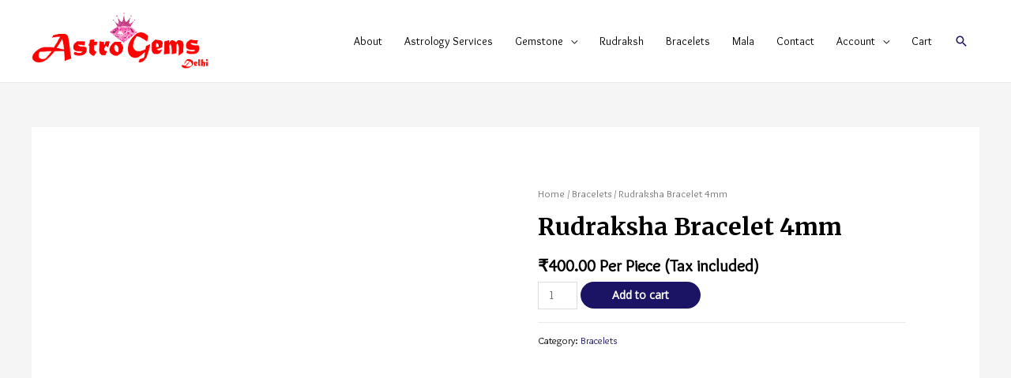

--- FILE ---
content_type: text/html; charset=UTF-8
request_url: https://astrogemsdelhi.com/product/rudraksha-bracelet/
body_size: 23356
content:
<!DOCTYPE html>
<html lang="en-US" prefix="og: http://ogp.me/ns#">
<head>
	<!-- Google Tag Manager -->
<script>(function(w,d,s,l,i){w[l]=w[l]||[];w[l].push({'gtm.start':
new Date().getTime(),event:'gtm.js'});var f=d.getElementsByTagName(s)[0],
j=d.createElement(s),dl=l!='dataLayer'?'&l='+l:'';j.async=true;j.src=
'https://www.googletagmanager.com/gtm.js?id='+i+dl;f.parentNode.insertBefore(j,f);
})(window,document,'script','dataLayer','GTM-MPCQV62');</script>
<!-- End Google Tag Manager -->
<meta charset="UTF-8">
<meta name="viewport" content="width=device-width, initial-scale=1">
<link rel="profile" href="https://gmpg.org/xfn/11">

<meta name='robots' content='max-image-preview:large' />

<!-- Search Engine Optimization by Rank Math - https://s.rankmath.com/home -->
<title>Purchase Rudraksha Bracelet 4mm Online at Discounted Price in India | Astrogemsdelhi.com</title>
<meta name="description" content="Purchase Rudraksha Bracelet 4mm online at best price in India. Get accurate consultation about rudraksha, stones (Ratna) etc. related to astrology, benefits, va"/>
<meta name="robots" content="follow, index, max-snippet:-1, max-video-preview:-1, max-image-preview:large"/>
<link rel="canonical" href="https://astrogemsdelhi.com/product/rudraksha-bracelet/" />
<meta property="og:locale" content="en_US">
<meta property="og:type" content="product">
<meta property="og:title" content="Purchase Rudraksha Bracelet 4mm Online at Discounted Price in India | Astrogemsdelhi.com">
<meta property="og:description" content="Purchase Rudraksha Bracelet 4mm online at best price in India. Get accurate consultation about rudraksha, stones (Ratna) etc. related to astrology, benefits, va">
<meta property="og:url" content="https://astrogemsdelhi.com/product/rudraksha-bracelet/">
<meta property="og:updated_time" content="2025-09-10T20:47:09+05:30">
<meta property="og:image" content="https://astrogemsdelhi.com/wp-content/uploads/2020/05/Rudraksha-bracelet.jpg">
<meta property="og:image:secure_url" content="https://astrogemsdelhi.com/wp-content/uploads/2020/05/Rudraksha-bracelet.jpg">
<meta property="og:image:width" content="1000">
<meta property="og:image:height" content="1000">
<meta property="og:image:alt" content="Rudraksha bracelet">
<meta property="og:image:type" content="image/jpeg">
<meta property="product:price:amount" content="400">
<meta property="product:price:currency" content="INR">
<meta property="product:availability" content="instock">
<meta name="twitter:card" content="summary_large_image">
<meta name="twitter:title" content="Purchase Rudraksha Bracelet 4mm Online at Discounted Price in India | Astrogemsdelhi.com">
<meta name="twitter:description" content="Purchase Rudraksha Bracelet 4mm online at best price in India. Get accurate consultation about rudraksha, stones (Ratna) etc. related to astrology, benefits, va">
<meta name="twitter:image" content="https://astrogemsdelhi.com/wp-content/uploads/2020/05/Rudraksha-bracelet.jpg">
<script type="application/ld+json">{"@context":"https:\/\/schema.org","@graph":[{"@type":"Product","sku":"","name":"Rudraksha Bracelet 4mm","description":"","releaseDate":"2020-05-11T22:35:37+05:30","url":"https:\/\/astrogemsdelhi.com\/product\/rudraksha-bracelet\/","category":"Bracelets","image":{"@type":"ImageObject","url":"https:\/\/astrogemsdelhi.com\/wp-content\/uploads\/2020\/05\/Rudraksha-bracelet.jpg","width":1000,"height":1000},"offers":{"@type":"Offer","price":"400","priceCurrency":"INR","priceValidUntil":"","availability":"https:\/\/schema.org\/InStock","itemCondition":"NewCondition","url":"https:\/\/astrogemsdelhi.com\/product\/rudraksha-bracelet\/","seller":{"@type":"Organization","@id":"https:\/\/astrogemsdelhi.com\/","name":"Buy Natural Gemstones Online | Online Astrology Predictions in India | AstorGemsDelhi","url":"https:\/\/astrogemsdelhi.com","logo":"https:\/\/astrogemsdelhi.com\/wp-content\/uploads\/2020\/11\/Untitled-1401.png"}}}]}</script>
<!-- /Rank Math WordPress SEO plugin -->

<link rel='dns-prefetch' href='//fonts.googleapis.com' />
<link rel="alternate" type="application/rss+xml" title=" &raquo; Feed" href="https://astrogemsdelhi.com/feed/" />
<link rel="alternate" type="application/rss+xml" title=" &raquo; Comments Feed" href="https://astrogemsdelhi.com/comments/feed/" />
<link rel="alternate" type="application/rss+xml" title=" &raquo; Rudraksha Bracelet 4mm Comments Feed" href="https://astrogemsdelhi.com/product/rudraksha-bracelet/feed/" />
<script>
window._wpemojiSettings = {"baseUrl":"https:\/\/s.w.org\/images\/core\/emoji\/14.0.0\/72x72\/","ext":".png","svgUrl":"https:\/\/s.w.org\/images\/core\/emoji\/14.0.0\/svg\/","svgExt":".svg","source":{"concatemoji":"https:\/\/astrogemsdelhi.com\/wp-includes\/js\/wp-emoji-release.min.js?ver=6.1.5"}};
/*! This file is auto-generated */
!function(e,a,t){var n,r,o,i=a.createElement("canvas"),p=i.getContext&&i.getContext("2d");function s(e,t){var a=String.fromCharCode,e=(p.clearRect(0,0,i.width,i.height),p.fillText(a.apply(this,e),0,0),i.toDataURL());return p.clearRect(0,0,i.width,i.height),p.fillText(a.apply(this,t),0,0),e===i.toDataURL()}function c(e){var t=a.createElement("script");t.src=e,t.defer=t.type="text/javascript",a.getElementsByTagName("head")[0].appendChild(t)}for(o=Array("flag","emoji"),t.supports={everything:!0,everythingExceptFlag:!0},r=0;r<o.length;r++)t.supports[o[r]]=function(e){if(p&&p.fillText)switch(p.textBaseline="top",p.font="600 32px Arial",e){case"flag":return s([127987,65039,8205,9895,65039],[127987,65039,8203,9895,65039])?!1:!s([55356,56826,55356,56819],[55356,56826,8203,55356,56819])&&!s([55356,57332,56128,56423,56128,56418,56128,56421,56128,56430,56128,56423,56128,56447],[55356,57332,8203,56128,56423,8203,56128,56418,8203,56128,56421,8203,56128,56430,8203,56128,56423,8203,56128,56447]);case"emoji":return!s([129777,127995,8205,129778,127999],[129777,127995,8203,129778,127999])}return!1}(o[r]),t.supports.everything=t.supports.everything&&t.supports[o[r]],"flag"!==o[r]&&(t.supports.everythingExceptFlag=t.supports.everythingExceptFlag&&t.supports[o[r]]);t.supports.everythingExceptFlag=t.supports.everythingExceptFlag&&!t.supports.flag,t.DOMReady=!1,t.readyCallback=function(){t.DOMReady=!0},t.supports.everything||(n=function(){t.readyCallback()},a.addEventListener?(a.addEventListener("DOMContentLoaded",n,!1),e.addEventListener("load",n,!1)):(e.attachEvent("onload",n),a.attachEvent("onreadystatechange",function(){"complete"===a.readyState&&t.readyCallback()})),(e=t.source||{}).concatemoji?c(e.concatemoji):e.wpemoji&&e.twemoji&&(c(e.twemoji),c(e.wpemoji)))}(window,document,window._wpemojiSettings);
</script>
<style>
img.wp-smiley,
img.emoji {
	display: inline !important;
	border: none !important;
	box-shadow: none !important;
	height: 1em !important;
	width: 1em !important;
	margin: 0 0.07em !important;
	vertical-align: -0.1em !important;
	background: none !important;
	padding: 0 !important;
}
</style>
	
<link rel='stylesheet' id='astra-theme-css-css' href='https://astrogemsdelhi.com/wp-content/themes/astra/assets/css/minified/style.min.css?ver=2.2.1' media='all' />
<style id='astra-theme-css-inline-css'>
html{font-size:87.5%;}a,.page-title{color:#1b1464;}a:hover,a:focus{color:#1b1464;}body,button,input,select,textarea{font-family:'Overlock',display;font-weight:400;font-size:14px;font-size:1rem;line-height:1.6;}blockquote{color:#000000;}h1,.entry-content h1,.entry-content h1 a,h2,.entry-content h2,.entry-content h2 a,h3,.entry-content h3,.entry-content h3 a,h4,.entry-content h4,.entry-content h4 a,h5,.entry-content h5,.entry-content h5 a,h6,.entry-content h6,.entry-content h6 a,.site-title,.site-title a{font-family:'Merriweather',serif;font-weight:700;}.site-title{font-size:25px;font-size:1.7857142857143rem;}header .site-logo-img .custom-logo-link img{max-width:224px;}.astra-logo-svg{width:224px;}.ast-archive-description .ast-archive-title{font-size:40px;font-size:2.8571428571429rem;}.site-header .site-description{font-size:15px;font-size:1.0714285714286rem;}.entry-title{font-size:30px;font-size:2.1428571428571rem;}.comment-reply-title{font-size:23px;font-size:1.6428571428571rem;}.ast-comment-list #cancel-comment-reply-link{font-size:14px;font-size:1rem;}h1,.entry-content h1,.entry-content h1 a{font-size:52px;font-size:3.7142857142857rem;font-family:'Merriweather',serif;line-height:1.3;}h2,.entry-content h2,.entry-content h2 a{font-size:34px;font-size:2.4285714285714rem;font-family:'Merriweather',serif;line-height:1.3;}h3,.entry-content h3,.entry-content h3 a{font-size:24px;font-size:1.7142857142857rem;font-family:'Merriweather',serif;line-height:1.5;}h4,.entry-content h4,.entry-content h4 a{font-size:20px;font-size:1.4285714285714rem;}h5,.entry-content h5,.entry-content h5 a{font-size:17px;font-size:1.2142857142857rem;}h6,.entry-content h6,.entry-content h6 a{font-size:15px;font-size:1.0714285714286rem;}.ast-single-post .entry-title,.page-title{font-size:30px;font-size:2.1428571428571rem;}#secondary,#secondary button,#secondary input,#secondary select,#secondary textarea{font-size:14px;font-size:1rem;}::selection{background-color:#1b1464;color:#ffffff;}body,h1,.entry-title a,.entry-content h1,.entry-content h1 a,h2,.entry-content h2,.entry-content h2 a,h3,.entry-content h3,.entry-content h3 a,h4,.entry-content h4,.entry-content h4 a,h5,.entry-content h5,.entry-content h5 a,h6,.entry-content h6,.entry-content h6 a{color:#000000;}.tagcloud a:hover,.tagcloud a:focus,.tagcloud a.current-item{color:#ffffff;border-color:#1b1464;background-color:#1b1464;}.main-header-menu a,.ast-header-custom-item a{color:#000000;}.main-header-menu li:hover > a,.main-header-menu li:hover > .ast-menu-toggle,.main-header-menu .ast-masthead-custom-menu-items a:hover,.main-header-menu li.focus > a,.main-header-menu li.focus > .ast-menu-toggle,.main-header-menu .current-menu-item > a,.main-header-menu .current-menu-ancestor > a,.main-header-menu .current_page_item > a,.main-header-menu .current-menu-item > .ast-menu-toggle,.main-header-menu .current-menu-ancestor > .ast-menu-toggle,.main-header-menu .current_page_item > .ast-menu-toggle{color:#1b1464;}input:focus,input[type="text"]:focus,input[type="email"]:focus,input[type="url"]:focus,input[type="password"]:focus,input[type="reset"]:focus,input[type="search"]:focus,textarea:focus{border-color:#1b1464;}input[type="radio"]:checked,input[type=reset],input[type="checkbox"]:checked,input[type="checkbox"]:hover:checked,input[type="checkbox"]:focus:checked,input[type=range]::-webkit-slider-thumb{border-color:#1b1464;background-color:#1b1464;box-shadow:none;}.site-footer a:hover + .post-count,.site-footer a:focus + .post-count{background:#1b1464;border-color:#1b1464;}.ast-small-footer{color:#c6c6c6;}.ast-small-footer > .ast-footer-overlay{background-color:#001524;}.ast-small-footer a{color:#415161;}.ast-small-footer a:hover{color:#ff5a44;}.footer-adv .footer-adv-overlay{border-top-style:solid;border-top-color:#7a7a7a;}.ast-comment-meta{line-height:1.666666667;font-size:11px;font-size:0.78571428571429rem;}.single .nav-links .nav-previous,.single .nav-links .nav-next,.single .ast-author-details .author-title,.ast-comment-meta{color:#1b1464;}.entry-meta,.entry-meta *{line-height:1.45;color:#1b1464;}.entry-meta a:hover,.entry-meta a:hover *,.entry-meta a:focus,.entry-meta a:focus *{color:#1b1464;}.ast-404-layout-1 .ast-404-text{font-size:200px;font-size:14.285714285714rem;}.widget-title{font-size:20px;font-size:1.4285714285714rem;color:#000000;}#cat option,.secondary .calendar_wrap thead a,.secondary .calendar_wrap thead a:visited{color:#1b1464;}.secondary .calendar_wrap #today,.ast-progress-val span{background:#1b1464;}.secondary a:hover + .post-count,.secondary a:focus + .post-count{background:#1b1464;border-color:#1b1464;}.calendar_wrap #today > a{color:#ffffff;}.ast-pagination a,.page-links .page-link,.single .post-navigation a{color:#1b1464;}.ast-pagination a:hover,.ast-pagination a:focus,.ast-pagination > span:hover:not(.dots),.ast-pagination > span.current,.page-links > .page-link,.page-links .page-link:hover,.post-navigation a:hover{color:#1b1464;}.ast-header-break-point .ast-mobile-menu-buttons-minimal.menu-toggle{background:transparent;color:#1b1464;}.ast-header-break-point .ast-mobile-menu-buttons-outline.menu-toggle{background:transparent;border:1px solid #1b1464;color:#1b1464;}.ast-header-break-point .ast-mobile-menu-buttons-fill.menu-toggle{background:#1b1464;color:#ffffff;}.elementor-button-wrapper .elementor-button,.elementor-button-wrapper .elementor-button:visited,.wp-block-button .wp-block-button__link{border-style:solid;border-top-width:0;border-right-width:0;border-left-width:0;border-bottom-width:0;color:#ffffff;border-color:#1b1464;background-color:#1b1464;font-family:'Open Sans',sans-serif;font-weight:400;line-height:1;}.elementor-button-wrapper .elementor-button.elementor-size-sm,.elementor-button-wrapper .elementor-button.elementor-size-xs,.elementor-button-wrapper .elementor-button.elementor-size-md,.elementor-button-wrapper .elementor-button.elementor-size-lg,.elementor-button-wrapper .elementor-button.elementor-size-xl,.elementor-button-wrapper .elementor-button,.wp-block-button .wp-block-button__link{font-size:15px;font-size:1.0714285714286rem;border-radius:60px;padding-top:15px;padding-right:35px;padding-bottom:15px;padding-left:35px;}.elementor-button-wrapper .elementor-button:hover,.elementor-button-wrapper .elementor-button:focus,.wp-block-button .wp-block-button__link:hover,.wp-block-button .wp-block-button__link:focus{color:#ffffff;background-color:#1b1464;border-color:#1b1464;}.elementor-widget-heading h1.elementor-heading-title{line-height:1.3;}.elementor-widget-heading h2.elementor-heading-title{line-height:1.3;}.elementor-widget-heading h3.elementor-heading-title{line-height:1.5;}.menu-toggle,button,.ast-button,.button,input#submit,input[type="button"],input[type="submit"],input[type="reset"]{border-style:solid;border-top-width:0;border-right-width:0;border-left-width:0;border-bottom-width:0;color:#ffffff;border-color:#1b1464;background-color:#1b1464;border-radius:60px;padding-top:15px;padding-right:35px;padding-bottom:15px;padding-left:35px;font-family:'Open Sans',sans-serif;font-weight:400;font-size:15px;font-size:1.0714285714286rem;line-height:1;}button:focus,.menu-toggle:hover,button:hover,.ast-button:hover,.button:hover,input[type=reset]:hover,input[type=reset]:focus,input#submit:hover,input#submit:focus,input[type="button"]:hover,input[type="button"]:focus,input[type="submit"]:hover,input[type="submit"]:focus{color:#ffffff;background-color:#1b1464;border-color:#1b1464;}@media (min-width:545px){.ast-page-builder-template .comments-area,.single.ast-page-builder-template .entry-header,.single.ast-page-builder-template .post-navigation{max-width:1240px;margin-left:auto;margin-right:auto;}}@media (max-width:768px){.ast-archive-description .ast-archive-title{font-size:40px;}.entry-title{font-size:30px;}h1,.entry-content h1,.entry-content h1 a{font-size:30px;}h2,.entry-content h2,.entry-content h2 a{font-size:25px;}h3,.entry-content h3,.entry-content h3 a{font-size:20px;}.ast-single-post .entry-title,.page-title{font-size:30px;}#masthead .site-logo-img .custom-logo-link img{max-width:120px;}.astra-logo-svg{width:120px;}.ast-header-break-point .site-logo-img .custom-mobile-logo-link img{max-width:120px;}}@media (max-width:544px){.ast-archive-description .ast-archive-title{font-size:40px;}.entry-title{font-size:30px;}h1,.entry-content h1,.entry-content h1 a{font-size:30px;}h2,.entry-content h2,.entry-content h2 a{font-size:20px;}h3,.entry-content h3,.entry-content h3 a{font-size:20px;}h4,.entry-content h4,.entry-content h4 a{font-size:17px;font-size:1.2142857142857rem;}h5,.entry-content h5,.entry-content h5 a{font-size:16px;font-size:1.1428571428571rem;}.ast-single-post .entry-title,.page-title{font-size:30px;}.ast-header-break-point .site-branding img,.ast-header-break-point #masthead .site-logo-img .custom-logo-link img{max-width:120px;}.astra-logo-svg{width:120px;}.ast-header-break-point .site-logo-img .custom-mobile-logo-link img{max-width:120px;}}@media (max-width:768px){html{font-size:79.8%;}}@media (max-width:544px){html{font-size:79.8%;}}@media (min-width:769px){.ast-container{max-width:1240px;}}@font-face {font-family: "Astra";src: url( https://astrogemsdelhi.com/wp-content/themes/astra/assets/fonts/astra.woff) format("woff"),url( https://astrogemsdelhi.com/wp-content/themes/astra/assets/fonts/astra.ttf) format("truetype"),url( https://astrogemsdelhi.com/wp-content/themes/astra/assets/fonts/astra.svg#astra) format("svg");font-weight: normal;font-style: normal;font-display: fallback;}@media (max-width:921px) {.main-header-bar .main-header-bar-navigation{display:none;}}.ast-desktop .main-header-menu.submenu-with-border .sub-menu,.ast-desktop .main-header-menu.submenu-with-border .children,.ast-desktop .main-header-menu.submenu-with-border .astra-full-megamenu-wrapper{border-color:#eaeaea;}.ast-desktop .main-header-menu.submenu-with-border .sub-menu,.ast-desktop .main-header-menu.submenu-with-border .children{border-top-width:1px;border-right-width:1px;border-left-width:1px;border-bottom-width:1px;border-style:solid;}.ast-desktop .main-header-menu.submenu-with-border .sub-menu .sub-menu,.ast-desktop .main-header-menu.submenu-with-border .children .children{top:-1px;}.ast-desktop .main-header-menu.submenu-with-border .sub-menu a,.ast-desktop .main-header-menu.submenu-with-border .children a{border-bottom-width:1px;border-style:solid;border-color:#eaeaea;}@media (min-width:769px){.main-header-menu .sub-menu li.ast-left-align-sub-menu:hover > ul,.main-header-menu .sub-menu li.ast-left-align-sub-menu.focus > ul{margin-left:-2px;}}.ast-small-footer{border-top-style:solid;border-top-width:1px;border-top-color:#3f3f3f;}@media (max-width:920px){.ast-404-layout-1 .ast-404-text{font-size:100px;font-size:7.1428571428571rem;}}.ast-breadcrumbs .trail-browse,.ast-breadcrumbs .trail-items,.ast-breadcrumbs .trail-items li{display:inline-block;margin:0;padding:0;border:none;background:inherit;text-indent:0;}.ast-breadcrumbs .trail-browse{font-size:inherit;font-style:inherit;font-weight:inherit;color:inherit;}.ast-breadcrumbs .trail-items{list-style:none;}.trail-items li::after{padding:0 0.3em;content:"»";}.trail-items li:last-of-type::after{display:none;}h1,.entry-content h1,h2,.entry-content h2,h3,.entry-content h3,h4,.entry-content h4,h5,.entry-content h5,h6,.entry-content h6{color:#000000;}.ast-header-break-point .site-header{border-bottom-width:1px;}@media (min-width:769px){.main-header-bar{border-bottom-width:1px;}}.ast-flex{-webkit-align-content:center;-ms-flex-line-pack:center;align-content:center;-webkit-box-align:center;-webkit-align-items:center;-moz-box-align:center;-ms-flex-align:center;align-items:center;}.main-header-bar{padding:1em 0;}.ast-site-identity{padding:0;}.header-main-layout-1 .ast-flex.main-header-container, .header-main-layout-3 .ast-flex.main-header-container{-webkit-align-content:center;-ms-flex-line-pack:center;align-content:center;-webkit-box-align:center;-webkit-align-items:center;-moz-box-align:center;-ms-flex-align:center;align-items:center;}.header-main-layout-1 .ast-flex.main-header-container, .header-main-layout-3 .ast-flex.main-header-container{-webkit-align-content:center;-ms-flex-line-pack:center;align-content:center;-webkit-box-align:center;-webkit-align-items:center;-moz-box-align:center;-ms-flex-align:center;align-items:center;}
</style>
<link rel='stylesheet' id='astra-google-fonts-css' href='//fonts.googleapis.com/css?family=Overlock%3A400%2C%7CMerriweather%3A700%2C%7COpen+Sans%3A400&#038;display=fallback&#038;ver=2.2.1' media='all' />
<link rel='stylesheet' id='astra-menu-animation-css' href='https://astrogemsdelhi.com/wp-content/themes/astra/assets/css/minified/menu-animation.min.css?ver=2.2.1' media='all' />
<link rel='stylesheet' id='wp-block-library-css' href='https://astrogemsdelhi.com/wp-includes/css/dist/block-library/style.min.css?ver=6.1.5' media='all' />
<link rel='stylesheet' id='wc-block-vendors-style-css' href='https://astrogemsdelhi.com/wp-content/plugins/woocommerce/packages/woocommerce-blocks/build/vendors-style.css?ver=3.1.0' media='all' />
<link rel='stylesheet' id='wc-block-style-css' href='https://astrogemsdelhi.com/wp-content/plugins/woocommerce/packages/woocommerce-blocks/build/style.css?ver=3.1.0' media='all' />
<link rel='stylesheet' id='coblocks-frontend-css' href='https://astrogemsdelhi.com/wp-content/plugins/coblocks/dist/blocks.style.build.css?ver=1.12.0' media='all' />
<link rel='stylesheet' id='font-awesome-css' href='https://astrogemsdelhi.com/wp-content/plugins/elementor/assets/lib/font-awesome/css/font-awesome.min.css?ver=4.7.0' media='all' />
<link rel='stylesheet' id='classic-theme-styles-css' href='https://astrogemsdelhi.com/wp-includes/css/classic-themes.min.css?ver=1' media='all' />
<style id='global-styles-inline-css'>
body{--wp--preset--color--black: #000000;--wp--preset--color--cyan-bluish-gray: #abb8c3;--wp--preset--color--white: #ffffff;--wp--preset--color--pale-pink: #f78da7;--wp--preset--color--vivid-red: #cf2e2e;--wp--preset--color--luminous-vivid-orange: #ff6900;--wp--preset--color--luminous-vivid-amber: #fcb900;--wp--preset--color--light-green-cyan: #7bdcb5;--wp--preset--color--vivid-green-cyan: #00d084;--wp--preset--color--pale-cyan-blue: #8ed1fc;--wp--preset--color--vivid-cyan-blue: #0693e3;--wp--preset--color--vivid-purple: #9b51e0;--wp--preset--gradient--vivid-cyan-blue-to-vivid-purple: linear-gradient(135deg,rgba(6,147,227,1) 0%,rgb(155,81,224) 100%);--wp--preset--gradient--light-green-cyan-to-vivid-green-cyan: linear-gradient(135deg,rgb(122,220,180) 0%,rgb(0,208,130) 100%);--wp--preset--gradient--luminous-vivid-amber-to-luminous-vivid-orange: linear-gradient(135deg,rgba(252,185,0,1) 0%,rgba(255,105,0,1) 100%);--wp--preset--gradient--luminous-vivid-orange-to-vivid-red: linear-gradient(135deg,rgba(255,105,0,1) 0%,rgb(207,46,46) 100%);--wp--preset--gradient--very-light-gray-to-cyan-bluish-gray: linear-gradient(135deg,rgb(238,238,238) 0%,rgb(169,184,195) 100%);--wp--preset--gradient--cool-to-warm-spectrum: linear-gradient(135deg,rgb(74,234,220) 0%,rgb(151,120,209) 20%,rgb(207,42,186) 40%,rgb(238,44,130) 60%,rgb(251,105,98) 80%,rgb(254,248,76) 100%);--wp--preset--gradient--blush-light-purple: linear-gradient(135deg,rgb(255,206,236) 0%,rgb(152,150,240) 100%);--wp--preset--gradient--blush-bordeaux: linear-gradient(135deg,rgb(254,205,165) 0%,rgb(254,45,45) 50%,rgb(107,0,62) 100%);--wp--preset--gradient--luminous-dusk: linear-gradient(135deg,rgb(255,203,112) 0%,rgb(199,81,192) 50%,rgb(65,88,208) 100%);--wp--preset--gradient--pale-ocean: linear-gradient(135deg,rgb(255,245,203) 0%,rgb(182,227,212) 50%,rgb(51,167,181) 100%);--wp--preset--gradient--electric-grass: linear-gradient(135deg,rgb(202,248,128) 0%,rgb(113,206,126) 100%);--wp--preset--gradient--midnight: linear-gradient(135deg,rgb(2,3,129) 0%,rgb(40,116,252) 100%);--wp--preset--duotone--dark-grayscale: url('#wp-duotone-dark-grayscale');--wp--preset--duotone--grayscale: url('#wp-duotone-grayscale');--wp--preset--duotone--purple-yellow: url('#wp-duotone-purple-yellow');--wp--preset--duotone--blue-red: url('#wp-duotone-blue-red');--wp--preset--duotone--midnight: url('#wp-duotone-midnight');--wp--preset--duotone--magenta-yellow: url('#wp-duotone-magenta-yellow');--wp--preset--duotone--purple-green: url('#wp-duotone-purple-green');--wp--preset--duotone--blue-orange: url('#wp-duotone-blue-orange');--wp--preset--font-size--small: 13px;--wp--preset--font-size--medium: 20px;--wp--preset--font-size--large: 36px;--wp--preset--font-size--x-large: 42px;--wp--preset--spacing--20: 0.44rem;--wp--preset--spacing--30: 0.67rem;--wp--preset--spacing--40: 1rem;--wp--preset--spacing--50: 1.5rem;--wp--preset--spacing--60: 2.25rem;--wp--preset--spacing--70: 3.38rem;--wp--preset--spacing--80: 5.06rem;}:where(.is-layout-flex){gap: 0.5em;}body .is-layout-flow > .alignleft{float: left;margin-inline-start: 0;margin-inline-end: 2em;}body .is-layout-flow > .alignright{float: right;margin-inline-start: 2em;margin-inline-end: 0;}body .is-layout-flow > .aligncenter{margin-left: auto !important;margin-right: auto !important;}body .is-layout-constrained > .alignleft{float: left;margin-inline-start: 0;margin-inline-end: 2em;}body .is-layout-constrained > .alignright{float: right;margin-inline-start: 2em;margin-inline-end: 0;}body .is-layout-constrained > .aligncenter{margin-left: auto !important;margin-right: auto !important;}body .is-layout-constrained > :where(:not(.alignleft):not(.alignright):not(.alignfull)){max-width: var(--wp--style--global--content-size);margin-left: auto !important;margin-right: auto !important;}body .is-layout-constrained > .alignwide{max-width: var(--wp--style--global--wide-size);}body .is-layout-flex{display: flex;}body .is-layout-flex{flex-wrap: wrap;align-items: center;}body .is-layout-flex > *{margin: 0;}:where(.wp-block-columns.is-layout-flex){gap: 2em;}.has-black-color{color: var(--wp--preset--color--black) !important;}.has-cyan-bluish-gray-color{color: var(--wp--preset--color--cyan-bluish-gray) !important;}.has-white-color{color: var(--wp--preset--color--white) !important;}.has-pale-pink-color{color: var(--wp--preset--color--pale-pink) !important;}.has-vivid-red-color{color: var(--wp--preset--color--vivid-red) !important;}.has-luminous-vivid-orange-color{color: var(--wp--preset--color--luminous-vivid-orange) !important;}.has-luminous-vivid-amber-color{color: var(--wp--preset--color--luminous-vivid-amber) !important;}.has-light-green-cyan-color{color: var(--wp--preset--color--light-green-cyan) !important;}.has-vivid-green-cyan-color{color: var(--wp--preset--color--vivid-green-cyan) !important;}.has-pale-cyan-blue-color{color: var(--wp--preset--color--pale-cyan-blue) !important;}.has-vivid-cyan-blue-color{color: var(--wp--preset--color--vivid-cyan-blue) !important;}.has-vivid-purple-color{color: var(--wp--preset--color--vivid-purple) !important;}.has-black-background-color{background-color: var(--wp--preset--color--black) !important;}.has-cyan-bluish-gray-background-color{background-color: var(--wp--preset--color--cyan-bluish-gray) !important;}.has-white-background-color{background-color: var(--wp--preset--color--white) !important;}.has-pale-pink-background-color{background-color: var(--wp--preset--color--pale-pink) !important;}.has-vivid-red-background-color{background-color: var(--wp--preset--color--vivid-red) !important;}.has-luminous-vivid-orange-background-color{background-color: var(--wp--preset--color--luminous-vivid-orange) !important;}.has-luminous-vivid-amber-background-color{background-color: var(--wp--preset--color--luminous-vivid-amber) !important;}.has-light-green-cyan-background-color{background-color: var(--wp--preset--color--light-green-cyan) !important;}.has-vivid-green-cyan-background-color{background-color: var(--wp--preset--color--vivid-green-cyan) !important;}.has-pale-cyan-blue-background-color{background-color: var(--wp--preset--color--pale-cyan-blue) !important;}.has-vivid-cyan-blue-background-color{background-color: var(--wp--preset--color--vivid-cyan-blue) !important;}.has-vivid-purple-background-color{background-color: var(--wp--preset--color--vivid-purple) !important;}.has-black-border-color{border-color: var(--wp--preset--color--black) !important;}.has-cyan-bluish-gray-border-color{border-color: var(--wp--preset--color--cyan-bluish-gray) !important;}.has-white-border-color{border-color: var(--wp--preset--color--white) !important;}.has-pale-pink-border-color{border-color: var(--wp--preset--color--pale-pink) !important;}.has-vivid-red-border-color{border-color: var(--wp--preset--color--vivid-red) !important;}.has-luminous-vivid-orange-border-color{border-color: var(--wp--preset--color--luminous-vivid-orange) !important;}.has-luminous-vivid-amber-border-color{border-color: var(--wp--preset--color--luminous-vivid-amber) !important;}.has-light-green-cyan-border-color{border-color: var(--wp--preset--color--light-green-cyan) !important;}.has-vivid-green-cyan-border-color{border-color: var(--wp--preset--color--vivid-green-cyan) !important;}.has-pale-cyan-blue-border-color{border-color: var(--wp--preset--color--pale-cyan-blue) !important;}.has-vivid-cyan-blue-border-color{border-color: var(--wp--preset--color--vivid-cyan-blue) !important;}.has-vivid-purple-border-color{border-color: var(--wp--preset--color--vivid-purple) !important;}.has-vivid-cyan-blue-to-vivid-purple-gradient-background{background: var(--wp--preset--gradient--vivid-cyan-blue-to-vivid-purple) !important;}.has-light-green-cyan-to-vivid-green-cyan-gradient-background{background: var(--wp--preset--gradient--light-green-cyan-to-vivid-green-cyan) !important;}.has-luminous-vivid-amber-to-luminous-vivid-orange-gradient-background{background: var(--wp--preset--gradient--luminous-vivid-amber-to-luminous-vivid-orange) !important;}.has-luminous-vivid-orange-to-vivid-red-gradient-background{background: var(--wp--preset--gradient--luminous-vivid-orange-to-vivid-red) !important;}.has-very-light-gray-to-cyan-bluish-gray-gradient-background{background: var(--wp--preset--gradient--very-light-gray-to-cyan-bluish-gray) !important;}.has-cool-to-warm-spectrum-gradient-background{background: var(--wp--preset--gradient--cool-to-warm-spectrum) !important;}.has-blush-light-purple-gradient-background{background: var(--wp--preset--gradient--blush-light-purple) !important;}.has-blush-bordeaux-gradient-background{background: var(--wp--preset--gradient--blush-bordeaux) !important;}.has-luminous-dusk-gradient-background{background: var(--wp--preset--gradient--luminous-dusk) !important;}.has-pale-ocean-gradient-background{background: var(--wp--preset--gradient--pale-ocean) !important;}.has-electric-grass-gradient-background{background: var(--wp--preset--gradient--electric-grass) !important;}.has-midnight-gradient-background{background: var(--wp--preset--gradient--midnight) !important;}.has-small-font-size{font-size: var(--wp--preset--font-size--small) !important;}.has-medium-font-size{font-size: var(--wp--preset--font-size--medium) !important;}.has-large-font-size{font-size: var(--wp--preset--font-size--large) !important;}.has-x-large-font-size{font-size: var(--wp--preset--font-size--x-large) !important;}
.wp-block-navigation a:where(:not(.wp-element-button)){color: inherit;}
:where(.wp-block-columns.is-layout-flex){gap: 2em;}
.wp-block-pullquote{font-size: 1.5em;line-height: 1.6;}
</style>
<link rel='stylesheet' id='contact-form-7-css' href='https://astrogemsdelhi.com/wp-content/plugins/contact-form-7/includes/css/styles.css?ver=5.1.6' media='all' />
<link rel='stylesheet' id='astra-contact-form-7-css' href='https://astrogemsdelhi.com/wp-content/themes/astra/assets/css/minified/compatibility/contact-form-7.min.css?ver=2.2.1' media='all' />
<link rel='stylesheet' id='photoswipe-css' href='https://astrogemsdelhi.com/wp-content/plugins/woocommerce/assets/css/photoswipe/photoswipe.min.css?ver=4.4.4' media='all' />
<link rel='stylesheet' id='photoswipe-default-skin-css' href='https://astrogemsdelhi.com/wp-content/plugins/woocommerce/assets/css/photoswipe/default-skin/default-skin.min.css?ver=4.4.4' media='all' />
<link rel='stylesheet' id='woocommerce-layout-css' href='https://astrogemsdelhi.com/wp-content/themes/astra/assets/css/minified/compatibility/woocommerce/woocommerce-layout.min.css?ver=2.2.1' media='all' />
<link rel='stylesheet' id='woocommerce-smallscreen-css' href='https://astrogemsdelhi.com/wp-content/themes/astra/assets/css/minified/compatibility/woocommerce/woocommerce-smallscreen.min.css?ver=2.2.1' media='only screen and (max-width: 768px)' />
<link rel='stylesheet' id='woocommerce-general-css' href='https://astrogemsdelhi.com/wp-content/themes/astra/assets/css/minified/compatibility/woocommerce/woocommerce.min.css?ver=2.2.1' media='all' />
<style id='woocommerce-general-inline-css'>
.woocommerce span.onsale, .wc-block-grid__product .wc-block-grid__product-onsale{background-color:#1b1464;color:#ffffff;}.woocommerce a.button, .woocommerce button.button, .woocommerce .woocommerce-message a.button, .woocommerce #respond input#submit.alt, .woocommerce a.button.alt, .woocommerce button.button.alt, .woocommerce input.button.alt, .woocommerce input.button,.woocommerce input.button:disabled, .woocommerce input.button:disabled[disabled], .woocommerce input.button:disabled:hover, .woocommerce input.button:disabled[disabled]:hover, .woocommerce #respond input#submit, .woocommerce button.button.alt.disabled, .wc-block-grid__products .wc-block-grid__product .wp-block-button__link, .wc-block-grid__product-onsale{color:#ffffff;border-color:#1b1464;background-color:#1b1464;}.woocommerce a.button:hover, .woocommerce button.button:hover, .woocommerce .woocommerce-message a.button:hover,.woocommerce #respond input#submit:hover,.woocommerce #respond input#submit.alt:hover, .woocommerce a.button.alt:hover, .woocommerce button.button.alt:hover, .woocommerce input.button.alt:hover, .woocommerce input.button:hover, .woocommerce button.button.alt.disabled:hover, .wc-block-grid__products .wc-block-grid__product .wp-block-button__link:hover{color:#ffffff;border-color:#1b1464;background-color:#1b1464;}.woocommerce-message, .woocommerce-info{border-top-color:#1b1464;}.woocommerce-message::before,.woocommerce-info::before{color:#1b1464;}.woocommerce ul.products li.product .price, .woocommerce div.product p.price, .woocommerce div.product span.price, .widget_layered_nav_filters ul li.chosen a, .woocommerce-page ul.products li.product .ast-woo-product-category, .wc-layered-nav-rating a{color:#000000;}.woocommerce nav.woocommerce-pagination ul,.woocommerce nav.woocommerce-pagination ul li{border-color:#1b1464;}.woocommerce nav.woocommerce-pagination ul li a:focus, .woocommerce nav.woocommerce-pagination ul li a:hover, .woocommerce nav.woocommerce-pagination ul li span.current{background:#1b1464;color:#ffffff;}.woocommerce-MyAccount-navigation-link.is-active a{color:#1b1464;}.woocommerce .widget_price_filter .ui-slider .ui-slider-range, .woocommerce .widget_price_filter .ui-slider .ui-slider-handle{background-color:#1b1464;}.woocommerce a.button, .woocommerce button.button, .woocommerce .woocommerce-message a.button, .woocommerce #respond input#submit.alt, .woocommerce a.button.alt, .woocommerce button.button.alt, .woocommerce input.button.alt, .woocommerce input.button,.woocommerce-cart table.cart td.actions .button, .woocommerce form.checkout_coupon .button, .woocommerce #respond input#submit, .wc-block-grid__products .wc-block-grid__product .wp-block-button__link{border-radius:60px;padding-top:15px;padding-right:35px;padding-bottom:15px;padding-left:35px;}.woocommerce .star-rating, .woocommerce .comment-form-rating .stars a, .woocommerce .star-rating::before{color:#1b1464;}.woocommerce div.product .woocommerce-tabs ul.tabs li.active:before{background:#1b1464;}.ast-site-header-cart a{color:#000000;}.ast-site-header-cart a:focus, .ast-site-header-cart a:hover, .ast-site-header-cart .current-menu-item a{color:#1b1464;}.ast-cart-menu-wrap .count, .ast-cart-menu-wrap .count:after{border-color:#1b1464;color:#1b1464;}.ast-cart-menu-wrap:hover .count{color:#ffffff;background-color:#1b1464;}.ast-site-header-cart .widget_shopping_cart .total .woocommerce-Price-amount{color:#1b1464;}.woocommerce a.remove:hover, .ast-woocommerce-cart-menu .main-header-menu .woocommerce-custom-menu-item li:hover > a.remove:hover{color:#1b1464;border-color:#1b1464;background-color:#ffffff;}.ast-site-header-cart .widget_shopping_cart .buttons .button.checkout, .woocommerce .widget_shopping_cart .woocommerce-mini-cart__buttons .checkout.wc-forward{color:#ffffff;border-color:#1b1464;background-color:#1b1464;}.site-header .ast-site-header-cart-data .button.wc-forward, .site-header .ast-site-header-cart-data .button.wc-forward:hover{color:#ffffff;}.below-header-user-select .ast-site-header-cart .widget, .ast-above-header-section .ast-site-header-cart .widget a, .below-header-user-select .ast-site-header-cart .widget_shopping_cart a{color:#000000;}.below-header-user-select .ast-site-header-cart .widget_shopping_cart a:hover, .ast-above-header-section .ast-site-header-cart .widget_shopping_cart a:hover, .below-header-user-select .ast-site-header-cart .widget_shopping_cart a.remove:hover, .ast-above-header-section .ast-site-header-cart .widget_shopping_cart a.remove:hover{color:#1b1464;}@media (min-width:769px){.ast-woo-shop-archive .site-content > .ast-container{max-width:1240px;}}
</style>
<style id='woocommerce-inline-inline-css'>
.woocommerce form .form-row .required { visibility: visible; }
</style>
<link rel='stylesheet' id='hfe-style-css' href='https://astrogemsdelhi.com/wp-content/plugins/header-footer-elementor/assets/css/header-footer-elementor.css?ver=1.3.1' media='all' />
<link rel='stylesheet' id='elementor-icons-css' href='https://astrogemsdelhi.com/wp-content/plugins/elementor/assets/lib/eicons/css/elementor-icons.min.css?ver=5.5.0' media='all' />
<link rel='stylesheet' id='elementor-animations-css' href='https://astrogemsdelhi.com/wp-content/plugins/elementor/assets/lib/animations/animations.min.css?ver=2.8.1' media='all' />
<link rel='stylesheet' id='elementor-frontend-css' href='https://astrogemsdelhi.com/wp-content/plugins/elementor/assets/css/frontend.min.css?ver=2.8.1' media='all' />
<link rel='stylesheet' id='elementor-pro-css' href='https://astrogemsdelhi.com/wp-content/plugins/elementor-pro/assets/css/frontend.min.css?ver=2.7.3' media='all' />
<link rel='stylesheet' id='font-awesome-5-all-css' href='https://astrogemsdelhi.com/wp-content/plugins/elementor/assets/lib/font-awesome/css/all.min.css?ver=2.8.1' media='all' />
<link rel='stylesheet' id='font-awesome-4-shim-css' href='https://astrogemsdelhi.com/wp-content/plugins/elementor/assets/lib/font-awesome/css/v4-shims.min.css?ver=2.8.1' media='all' />
<link rel='stylesheet' id='elementor-global-css' href='https://astrogemsdelhi.com/wp-content/uploads/elementor/css/global.css?ver=1706874558' media='all' />
<link rel='stylesheet' id='elementor-post-2530-css' href='https://astrogemsdelhi.com/wp-content/uploads/elementor/css/post-2530.css?ver=1706874558' media='all' />
<link rel='stylesheet' id='hfe-widgets-style-css' href='https://astrogemsdelhi.com/wp-content/plugins/header-footer-elementor/inc/widgets-css/frontend.css?ver=1.3.1' media='all' />
<link rel='stylesheet' id='qlwapp-css' href='https://astrogemsdelhi.com/wp-content/plugins/wp-whatsapp-chat/assets/frontend/css/frontend.css?ver=4.9.9' media='all' />
<link rel='stylesheet' id='elementor-icons-shared-0-css' href='https://astrogemsdelhi.com/wp-content/plugins/elementor/assets/lib/font-awesome/css/fontawesome.min.css?ver=5.9.0' media='all' />
<link rel='stylesheet' id='elementor-icons-fa-solid-css' href='https://astrogemsdelhi.com/wp-content/plugins/elementor/assets/lib/font-awesome/css/solid.min.css?ver=5.9.0' media='all' />
<link rel='stylesheet' id='elementor-icons-fa-brands-css' href='https://astrogemsdelhi.com/wp-content/plugins/elementor/assets/lib/font-awesome/css/brands.min.css?ver=5.9.0' media='all' />
<!--n2css--><!--[if IE]>
<script src='https://astrogemsdelhi.com/wp-content/themes/astra/assets/js/minified/flexibility.min.js?ver=2.2.1' id='astra-flexibility-js'></script>
<script id='astra-flexibility-js-after'>
flexibility(document.documentElement);
</script>
<![endif]-->
<script src='https://astrogemsdelhi.com/wp-includes/js/jquery/jquery.min.js?ver=3.6.1' id='jquery-core-js'></script>
<script src='https://astrogemsdelhi.com/wp-includes/js/jquery/jquery-migrate.min.js?ver=3.3.2' id='jquery-migrate-js'></script>
<script src='https://astrogemsdelhi.com/wp-content/plugins/elementor/assets/lib/font-awesome/js/v4-shims.min.js?ver=2.8.1' id='font-awesome-4-shim-js'></script>
<link rel="https://api.w.org/" href="https://astrogemsdelhi.com/wp-json/" /><link rel="alternate" type="application/json" href="https://astrogemsdelhi.com/wp-json/wp/v2/product/3397" /><link rel="EditURI" type="application/rsd+xml" title="RSD" href="https://astrogemsdelhi.com/xmlrpc.php?rsd" />
<link rel="wlwmanifest" type="application/wlwmanifest+xml" href="https://astrogemsdelhi.com/wp-includes/wlwmanifest.xml" />
<meta name="generator" content="WordPress 6.1.5" />
<link rel='shortlink' href='https://astrogemsdelhi.com/?p=3397' />
<link rel="alternate" type="application/json+oembed" href="https://astrogemsdelhi.com/wp-json/oembed/1.0/embed?url=https%3A%2F%2Fastrogemsdelhi.com%2Fproduct%2Frudraksha-bracelet%2F" />
<link rel="alternate" type="text/xml+oembed" href="https://astrogemsdelhi.com/wp-json/oembed/1.0/embed?url=https%3A%2F%2Fastrogemsdelhi.com%2Fproduct%2Frudraksha-bracelet%2F&#038;format=xml" />
	<noscript><style>.woocommerce-product-gallery{ opacity: 1 !important; }</style></noscript>
	<style>.recentcomments a{display:inline !important;padding:0 !important;margin:0 !important;}</style>            <style>
                :root {
                    --qlwapp-scheme-font-family:inherit;--qlwapp-scheme-font-size:18;                }

                #qlwapp {
                    font-family: var(--qlwapp-scheme-font-family);
                }

                #qlwapp {
                    font-size: calc(var(--qlwapp-scheme-font-size)*1px);
                }

                            </style>
        </head>

<body  class="product-template-default single single-product postid-3397 wp-custom-logo theme-astra woocommerce woocommerce-page woocommerce-no-js ehf-footer ehf-template-astra ehf-stylesheet-astra ast-header-break-point ast-separate-container ast-two-container ast-no-sidebar astra-2.2.1 ast-header-custom-item-outside ast-blog-single-style-1 ast-custom-post-type ast-single-post ast-replace-site-logo-transparent ast-inherit-site-logo-transparent ast-normal-title-enabled elementor-default">
	
	<!-- Google Tag Manager (noscript) -->
<noscript><iframe src="https://www.googletagmanager.com/ns.html?id=GTM-MPCQV62"
height="0" width="0" style="display:none;visibility:hidden"></iframe></noscript>
<!-- End Google Tag Manager (noscript) -->

<svg xmlns="http://www.w3.org/2000/svg" viewBox="0 0 0 0" width="0" height="0" focusable="false" role="none" style="visibility: hidden; position: absolute; left: -9999px; overflow: hidden;" ><defs><filter id="wp-duotone-dark-grayscale"><feColorMatrix color-interpolation-filters="sRGB" type="matrix" values=" .299 .587 .114 0 0 .299 .587 .114 0 0 .299 .587 .114 0 0 .299 .587 .114 0 0 " /><feComponentTransfer color-interpolation-filters="sRGB" ><feFuncR type="table" tableValues="0 0.49803921568627" /><feFuncG type="table" tableValues="0 0.49803921568627" /><feFuncB type="table" tableValues="0 0.49803921568627" /><feFuncA type="table" tableValues="1 1" /></feComponentTransfer><feComposite in2="SourceGraphic" operator="in" /></filter></defs></svg><svg xmlns="http://www.w3.org/2000/svg" viewBox="0 0 0 0" width="0" height="0" focusable="false" role="none" style="visibility: hidden; position: absolute; left: -9999px; overflow: hidden;" ><defs><filter id="wp-duotone-grayscale"><feColorMatrix color-interpolation-filters="sRGB" type="matrix" values=" .299 .587 .114 0 0 .299 .587 .114 0 0 .299 .587 .114 0 0 .299 .587 .114 0 0 " /><feComponentTransfer color-interpolation-filters="sRGB" ><feFuncR type="table" tableValues="0 1" /><feFuncG type="table" tableValues="0 1" /><feFuncB type="table" tableValues="0 1" /><feFuncA type="table" tableValues="1 1" /></feComponentTransfer><feComposite in2="SourceGraphic" operator="in" /></filter></defs></svg><svg xmlns="http://www.w3.org/2000/svg" viewBox="0 0 0 0" width="0" height="0" focusable="false" role="none" style="visibility: hidden; position: absolute; left: -9999px; overflow: hidden;" ><defs><filter id="wp-duotone-purple-yellow"><feColorMatrix color-interpolation-filters="sRGB" type="matrix" values=" .299 .587 .114 0 0 .299 .587 .114 0 0 .299 .587 .114 0 0 .299 .587 .114 0 0 " /><feComponentTransfer color-interpolation-filters="sRGB" ><feFuncR type="table" tableValues="0.54901960784314 0.98823529411765" /><feFuncG type="table" tableValues="0 1" /><feFuncB type="table" tableValues="0.71764705882353 0.25490196078431" /><feFuncA type="table" tableValues="1 1" /></feComponentTransfer><feComposite in2="SourceGraphic" operator="in" /></filter></defs></svg><svg xmlns="http://www.w3.org/2000/svg" viewBox="0 0 0 0" width="0" height="0" focusable="false" role="none" style="visibility: hidden; position: absolute; left: -9999px; overflow: hidden;" ><defs><filter id="wp-duotone-blue-red"><feColorMatrix color-interpolation-filters="sRGB" type="matrix" values=" .299 .587 .114 0 0 .299 .587 .114 0 0 .299 .587 .114 0 0 .299 .587 .114 0 0 " /><feComponentTransfer color-interpolation-filters="sRGB" ><feFuncR type="table" tableValues="0 1" /><feFuncG type="table" tableValues="0 0.27843137254902" /><feFuncB type="table" tableValues="0.5921568627451 0.27843137254902" /><feFuncA type="table" tableValues="1 1" /></feComponentTransfer><feComposite in2="SourceGraphic" operator="in" /></filter></defs></svg><svg xmlns="http://www.w3.org/2000/svg" viewBox="0 0 0 0" width="0" height="0" focusable="false" role="none" style="visibility: hidden; position: absolute; left: -9999px; overflow: hidden;" ><defs><filter id="wp-duotone-midnight"><feColorMatrix color-interpolation-filters="sRGB" type="matrix" values=" .299 .587 .114 0 0 .299 .587 .114 0 0 .299 .587 .114 0 0 .299 .587 .114 0 0 " /><feComponentTransfer color-interpolation-filters="sRGB" ><feFuncR type="table" tableValues="0 0" /><feFuncG type="table" tableValues="0 0.64705882352941" /><feFuncB type="table" tableValues="0 1" /><feFuncA type="table" tableValues="1 1" /></feComponentTransfer><feComposite in2="SourceGraphic" operator="in" /></filter></defs></svg><svg xmlns="http://www.w3.org/2000/svg" viewBox="0 0 0 0" width="0" height="0" focusable="false" role="none" style="visibility: hidden; position: absolute; left: -9999px; overflow: hidden;" ><defs><filter id="wp-duotone-magenta-yellow"><feColorMatrix color-interpolation-filters="sRGB" type="matrix" values=" .299 .587 .114 0 0 .299 .587 .114 0 0 .299 .587 .114 0 0 .299 .587 .114 0 0 " /><feComponentTransfer color-interpolation-filters="sRGB" ><feFuncR type="table" tableValues="0.78039215686275 1" /><feFuncG type="table" tableValues="0 0.94901960784314" /><feFuncB type="table" tableValues="0.35294117647059 0.47058823529412" /><feFuncA type="table" tableValues="1 1" /></feComponentTransfer><feComposite in2="SourceGraphic" operator="in" /></filter></defs></svg><svg xmlns="http://www.w3.org/2000/svg" viewBox="0 0 0 0" width="0" height="0" focusable="false" role="none" style="visibility: hidden; position: absolute; left: -9999px; overflow: hidden;" ><defs><filter id="wp-duotone-purple-green"><feColorMatrix color-interpolation-filters="sRGB" type="matrix" values=" .299 .587 .114 0 0 .299 .587 .114 0 0 .299 .587 .114 0 0 .299 .587 .114 0 0 " /><feComponentTransfer color-interpolation-filters="sRGB" ><feFuncR type="table" tableValues="0.65098039215686 0.40392156862745" /><feFuncG type="table" tableValues="0 1" /><feFuncB type="table" tableValues="0.44705882352941 0.4" /><feFuncA type="table" tableValues="1 1" /></feComponentTransfer><feComposite in2="SourceGraphic" operator="in" /></filter></defs></svg><svg xmlns="http://www.w3.org/2000/svg" viewBox="0 0 0 0" width="0" height="0" focusable="false" role="none" style="visibility: hidden; position: absolute; left: -9999px; overflow: hidden;" ><defs><filter id="wp-duotone-blue-orange"><feColorMatrix color-interpolation-filters="sRGB" type="matrix" values=" .299 .587 .114 0 0 .299 .587 .114 0 0 .299 .587 .114 0 0 .299 .587 .114 0 0 " /><feComponentTransfer color-interpolation-filters="sRGB" ><feFuncR type="table" tableValues="0.098039215686275 1" /><feFuncG type="table" tableValues="0 0.66274509803922" /><feFuncB type="table" tableValues="0.84705882352941 0.41960784313725" /><feFuncA type="table" tableValues="1 1" /></feComponentTransfer><feComposite in2="SourceGraphic" operator="in" /></filter></defs></svg><div 
	class="hfeed site" id="page">
	<a class="skip-link screen-reader-text" href="#content">Skip to content</a>

	
	
		<header 
			class="site-header ast-primary-submenu-animation-slide-up header-main-layout-1 ast-primary-menu-enabled ast-has-mobile-header-logo ast-menu-toggle-icon ast-mobile-header-inline" id="masthead" itemtype="https://schema.org/WPHeader" itemscope="itemscope"		>

			
			
<div class="main-header-bar-wrap">
	<div class="main-header-bar">
				<div class="ast-container">

			<div class="ast-flex main-header-container">
				
		<div class="site-branding">
			<div
			class="ast-site-identity" itemtype="https://schema.org/Organization" itemscope="itemscope"			>
				<span class="site-logo-img"><a href="https://astrogemsdelhi.com/" class="custom-logo-link" rel="home"><img width="224" height="76" src="https://astrogemsdelhi.com/wp-content/uploads/2020/11/Untitled-1401-224x76.png" class="custom-logo" alt="" decoding="async" srcset="https://astrogemsdelhi.com/wp-content/uploads/2020/11/Untitled-1401-224x76.png 224w, https://astrogemsdelhi.com/wp-content/uploads/2020/11/Untitled-1401-300x102.png 300w, https://astrogemsdelhi.com/wp-content/uploads/2020/11/Untitled-1401-600x203.png 600w, https://astrogemsdelhi.com/wp-content/uploads/2020/11/Untitled-1401.png 617w" sizes="(max-width: 224px) 100vw, 224px" /></a><a href="https://astrogemsdelhi.com/" class="custom-mobile-logo-link" rel="home" itemprop="url"><img width="617" height="209" src="https://astrogemsdelhi.com/wp-content/uploads/2020/11/Untitled-1401-224x76.png" class="ast-mobile-header-logo" alt="" decoding="async" loading="lazy" srcset="https://astrogemsdelhi.com/wp-content/uploads/2020/11/Untitled-1401.png 617w, https://astrogemsdelhi.com/wp-content/uploads/2020/11/Untitled-1401-300x102.png 300w, https://astrogemsdelhi.com/wp-content/uploads/2020/11/Untitled-1401-600x203.png 600w, https://astrogemsdelhi.com/wp-content/uploads/2020/11/Untitled-1401-224x76.png 224w" sizes="(max-width: 617px) 100vw, 617px" /></a></span>			</div>
		</div>

		<!-- .site-branding -->
				<div class="ast-mobile-menu-buttons">

			
					<div class="ast-button-wrap">
			<button type="button" class="menu-toggle main-header-menu-toggle  ast-mobile-menu-buttons-fill "  aria-controls='primary-menu' aria-expanded='false'>
				<span class="screen-reader-text">Main Menu</span>
				<span class="menu-toggle-icon"></span>
							</button>
		</div>
			
			
		</div>
			<div class="ast-main-header-bar-alignment"><div class="main-header-bar-navigation"><nav class="ast-flex-grow-1 navigation-accessibility" id="site-navigation" aria-label="Site Navigation" itemtype="https://schema.org/SiteNavigationElement" itemscope="itemscope"><div class="main-navigation"><ul id="primary-menu" class="main-header-menu ast-nav-menu ast-flex ast-justify-content-flex-end  submenu-with-border astra-menu-animation-slide-up "><li id="menu-item-362" class="menu-item menu-item-type-post_type menu-item-object-page menu-item-362"><a title="						" href="https://astrogemsdelhi.com/about-us/">About</a></li>
<li id="menu-item-3708" class="menu-item menu-item-type-custom menu-item-object-custom menu-item-3708"><a href="https://astrogemsdelhi.com/astrology-services/">Astrology Services</a></li>
<li id="menu-item-3555" class="menu-item menu-item-type-post_type menu-item-object-page menu-item-has-children current_page_parent menu-item-3555"><a href="https://astrogemsdelhi.com/gemstone/">Gemstone</a><button class="ast-menu-toggle" role="button" aria-expanded="false"><span class="screen-reader-text">Menu Toggle</span></button>
<ul class="sub-menu">
	<li id="menu-item-3519" class="menu-item menu-item-type-custom menu-item-object-custom menu-item-3519"><a href="https://astrogemsdelhi.com/product-category/amethyst-gemstone/">Amethyst (जामुनिया)</a></li>
	<li id="menu-item-3531" class="menu-item menu-item-type-custom menu-item-object-custom menu-item-3531"><a href="https://astrogemsdelhi.com/product-category/gemstone/blue-sapphire/">BLUE SAPPHIRE (नीलम)</a></li>
	<li id="menu-item-3745" class="menu-item menu-item-type-custom menu-item-object-custom menu-item-3745"><a href="https://astrogemsdelhi.com/product-category/yellow-sapphire/">YELLOW SAPPHIRE (पुखराज)</a></li>
	<li id="menu-item-3532" class="menu-item menu-item-type-custom menu-item-object-custom menu-item-3532"><a href="https://astrogemsdelhi.com/product-category/gemstone/cats-eye/">CAT&#8217;S EYE ( लहसुनिया )</a></li>
	<li id="menu-item-3533" class="menu-item menu-item-type-custom menu-item-object-custom menu-item-3533"><a href="https://astrogemsdelhi.com/product-category/gemstone/citrine/">CITRINE ( सुनेला )</a></li>
	<li id="menu-item-3534" class="menu-item menu-item-type-custom menu-item-object-custom menu-item-3534"><a href="https://astrogemsdelhi.com/product-category/gemstone/coral-red/">CORAL RED ( मूंगा )</a></li>
	<li id="menu-item-3535" class="menu-item menu-item-type-custom menu-item-object-custom menu-item-3535"><a href="https://astrogemsdelhi.com/product-category/gemstone/emerald/">EMERALD ( पन्ना )</a></li>
	<li id="menu-item-3536" class="menu-item menu-item-type-custom menu-item-object-custom menu-item-3536"><a href="https://astrogemsdelhi.com/product-category/gemstone/fire-opal-sto/">Fire Opal</a></li>
	<li id="menu-item-3537" class="menu-item menu-item-type-custom menu-item-object-custom menu-item-3537"><a href="https://astrogemsdelhi.com/product-category/gemstone/hessonite/">HESSONITE ( गोमेध )</a></li>
	<li id="menu-item-3538" class="menu-item menu-item-type-custom menu-item-object-custom menu-item-3538"><a href="https://astrogemsdelhi.com/product-category/gemstone/iolite/">IOLITE ( नीली )</a></li>
	<li id="menu-item-3744" class="menu-item menu-item-type-custom menu-item-object-custom menu-item-3744"><a href="https://astrogemsdelhi.com/product-category/moissanite-diamond/">Moissanite (Diamond)</a></li>
	<li id="menu-item-3559" class="menu-item menu-item-type-custom menu-item-object-custom menu-item-3559"><a href="https://astrogemsdelhi.com/product-category/zircon/">Zircon</a></li>
	<li id="menu-item-3539" class="menu-item menu-item-type-custom menu-item-object-custom menu-item-3539"><a href="https://astrogemsdelhi.com/product-category/gemstone/lapis-lazuli/">Lapis Lazuli (Lajward)</a></li>
	<li id="menu-item-3540" class="menu-item menu-item-type-custom menu-item-object-custom menu-item-3540"><a href="https://astrogemsdelhi.com/product-category/gemstone/onyx/">Onyx</a></li>
	<li id="menu-item-3541" class="menu-item menu-item-type-custom menu-item-object-custom menu-item-3541"><a href="https://astrogemsdelhi.com/product-category/gemstone/opal/">OPAL ( दूधिया पत्थर )</a></li>
	<li id="menu-item-3542" class="menu-item menu-item-type-custom menu-item-object-custom menu-item-3542"><a href="https://astrogemsdelhi.com/product-category/gemstone/pearl-moti/">Pearl Moti</a></li>
	<li id="menu-item-3543" class="menu-item menu-item-type-custom menu-item-object-custom menu-item-3543"><a href="https://astrogemsdelhi.com/product-category/gemstone/ruby/">RUBY ( माणिक )</a></li>
	<li id="menu-item-3544" class="menu-item menu-item-type-custom menu-item-object-custom menu-item-3544"><a href="https://astrogemsdelhi.com/product-category/gemstone/sansitara/">Sansitara</a></li>
	<li id="menu-item-3545" class="menu-item menu-item-type-custom menu-item-object-custom menu-item-3545"><a href="https://astrogemsdelhi.com/product-category/gemstone/sulemani-hakik/">Sulemani Hakik</a></li>
	<li id="menu-item-3546" class="menu-item menu-item-type-custom menu-item-object-custom menu-item-3546"><a href="https://astrogemsdelhi.com/product-category/gemstone/tigers-eye/">Tiger’s Eye</a></li>
</ul>
</li>
<li id="menu-item-3338" class="menu-item menu-item-type-custom menu-item-object-custom menu-item-3338"><a href="https://astrogemsdelhi.com/product-category/rudraksh/">Rudraksh</a></li>
<li id="menu-item-3411" class="menu-item menu-item-type-custom menu-item-object-custom menu-item-3411"><a href="https://astrogemsdelhi.com/product-category/bracelets/">Bracelets</a></li>
<li id="menu-item-3412" class="menu-item menu-item-type-custom menu-item-object-custom menu-item-3412"><a href="https://astrogemsdelhi.com/product-category/mala/">Mala</a></li>
<li id="menu-item-360" class="menu-item menu-item-type-post_type menu-item-object-page menu-item-360"><a title="						" href="https://astrogemsdelhi.com/contact-us/">Contact</a></li>
<li id="menu-item-470" class="menu-item menu-item-type-custom menu-item-object-custom menu-item-has-children menu-item-470"><a title="						" href="#">Account</a><button class="ast-menu-toggle" role="button" aria-expanded="false"><span class="screen-reader-text">Menu Toggle</span></button>
<ul class="sub-menu">
	<li id="menu-item-472" class="menu-item menu-item-type-post_type menu-item-object-page menu-item-472"><a title="						" href="https://astrogemsdelhi.com/my-account/">My account</a></li>
</ul>
</li>
<li id="menu-item-471" class="menu-item menu-item-type-post_type menu-item-object-page menu-item-471"><a title="						" href="https://astrogemsdelhi.com/cart/">Cart</a></li>
</ul></div></nav></div></div>			<div class="ast-masthead-custom-menu-items search-custom-menu-item">
						<div class="ast-search-menu-icon slide-search" id="ast-search-form" role="search" tabindex="-1">
			<div class="ast-search-icon">
				<a class="slide-search astra-search-icon" aria-label="Search icon link" href="#">
					<span class="screen-reader-text">Search</span>
				</a>
			</div>
			<form role="search" method="get" class="search-form" action="https://astrogemsdelhi.com/">
			<label>
				<span class="screen-reader-text">Search for:</span>
				<input type="search" class="search-field"  placeholder="Search &hellip;" value="" name="s" role="search" tabindex="-1"/>
			</label>
			<button type="submit" class="search-submit" value="Search"  aria-label="search submit"><i class="astra-search-icon"></i></button>
		</form>		</div>
					</div>
						</div><!-- Main Header Container -->
		</div><!-- ast-row -->
			</div> <!-- Main Header Bar -->
</div> <!-- Main Header Bar Wrap -->

			
		</header><!-- #masthead -->

		
	
	
	<div id="content" class="site-content">

		<div class="ast-container">

		
				<div id="primary" class="content-area primary">

				
				<main id="main" class="site-main">
					<div class="ast-woocommerce-container">
			
					
			<div class="woocommerce-notices-wrapper"></div><div id="product-3397" class="ast-article-single ast-woo-product-no-review product type-product post-3397 status-publish first instock product_cat-bracelets has-post-thumbnail shipping-taxable purchasable product-type-simple">

	<div class="woocommerce-product-gallery woocommerce-product-gallery--with-images woocommerce-product-gallery--columns-4 images" data-columns="4" style="opacity: 0; transition: opacity .25s ease-in-out;">
	<figure class="woocommerce-product-gallery__wrapper">
		<div data-thumb="https://astrogemsdelhi.com/wp-content/uploads/2020/05/Rudraksha-bracelet-100x100.jpg" data-thumb-alt="Rudraksha bracelet" class="woocommerce-product-gallery__image"><a href="https://astrogemsdelhi.com/wp-content/uploads/2020/05/Rudraksha-bracelet.jpg"><img width="600" height="600" src="https://astrogemsdelhi.com/wp-content/uploads/2020/05/Rudraksha-bracelet-600x600.jpg" class="wp-post-image" alt="Rudraksha bracelet" decoding="async" loading="lazy" title="Rudraksha bracelet" data-caption="" data-src="https://astrogemsdelhi.com/wp-content/uploads/2020/05/Rudraksha-bracelet.jpg" data-large_image="https://astrogemsdelhi.com/wp-content/uploads/2020/05/Rudraksha-bracelet.jpg" data-large_image_width="1000" data-large_image_height="1000" srcset="https://astrogemsdelhi.com/wp-content/uploads/2020/05/Rudraksha-bracelet-600x600.jpg 600w, https://astrogemsdelhi.com/wp-content/uploads/2020/05/Rudraksha-bracelet-300x300.jpg 300w, https://astrogemsdelhi.com/wp-content/uploads/2020/05/Rudraksha-bracelet-150x150.jpg 150w, https://astrogemsdelhi.com/wp-content/uploads/2020/05/Rudraksha-bracelet-768x768.jpg 768w, https://astrogemsdelhi.com/wp-content/uploads/2020/05/Rudraksha-bracelet-100x100.jpg 100w, https://astrogemsdelhi.com/wp-content/uploads/2020/05/Rudraksha-bracelet.jpg 1000w" sizes="(max-width: 600px) 100vw, 600px" /></a></div>	</figure>
</div>

	<div class="summary entry-summary">
		<nav class="woocommerce-breadcrumb"><a href="https://astrogemsdelhi.com">Home</a>&nbsp;&#47;&nbsp;<a href="https://astrogemsdelhi.com/product-category/bracelets/">Bracelets</a>&nbsp;&#47;&nbsp;Rudraksha Bracelet 4mm</nav><h1 class="product_title entry-title">
	Rudraksha Bracelet 4mm</h1>
<p class="price"><span class="woocommerce-Price-amount amount"><bdi><span class="woocommerce-Price-currencySymbol">&#8377;</span>400.00</bdi></span> <span class="uom">Per Piece (Tax included)</span></p>

	
	<form class="cart" action="https://astrogemsdelhi.com/product/rudraksha-bracelet/" method="post" enctype='multipart/form-data'>
		
			<div class="quantity">
				<label class="screen-reader-text" for="quantity_696b9c68c0b49">Rudraksha Bracelet 4mm quantity</label>
		<input
			type="number"
			id="quantity_696b9c68c0b49"
			class="input-text qty text"
			step="1"
			min="1"
			max=""
			name="quantity"
			value="1"
			title="Qty"
			size="4"
			placeholder=""
			inputmode="numeric" />
			</div>
	
		<button type="submit" name="add-to-cart" value="3397" class="single_add_to_cart_button button alt">Add to cart</button>

			</form>

	
<div class="product_meta">

	
	
	<span class="posted_in">Category: <a href="https://astrogemsdelhi.com/product-category/bracelets/" rel="tag">Bracelets</a></span>
	
	
</div>
	</div>

	
	<div class="woocommerce-tabs wc-tabs-wrapper">
		<ul class="tabs wc-tabs" role="tablist">
							<li class="reviews_tab" id="tab-title-reviews" role="tab" aria-controls="tab-reviews">
					<a href="#tab-reviews">
						Reviews (0)					</a>
				</li>
					</ul>
					<div class="woocommerce-Tabs-panel woocommerce-Tabs-panel--reviews panel entry-content wc-tab" id="tab-reviews" role="tabpanel" aria-labelledby="tab-title-reviews">
				<div id="reviews" class="woocommerce-Reviews">
	<div id="comments">
		<h2 class="woocommerce-Reviews-title">
			Reviews		</h2>

					<p class="woocommerce-noreviews">There are no reviews yet.</p>
			</div>

			<div id="review_form_wrapper">
			<div id="review_form">
					<div id="respond" class="comment-respond">
		<span id="reply-title" class="comment-reply-title">Be the first to review &ldquo;Rudraksha Bracelet 4mm&rdquo; <small><a rel="nofollow" id="cancel-comment-reply-link" href="/product/rudraksha-bracelet/#respond" style="display:none;">Cancel reply</a></small></span><form action="https://astrogemsdelhi.com/wp-comments-post.php" method="post" id="commentform" class="comment-form"><p class="comment-notes"><span id="email-notes">Your email address will not be published.</span> <span class="required-field-message">Required fields are marked <span class="required">*</span></span></p><div class="comment-form-rating"><label for="rating">Your rating&nbsp;<span class="required">*</span></label><select name="rating" id="rating" required>
						<option value="">Rate&hellip;</option>
						<option value="5">Perfect</option>
						<option value="4">Good</option>
						<option value="3">Average</option>
						<option value="2">Not that bad</option>
						<option value="1">Very poor</option>
					</select></div><p class="comment-form-comment"><label for="comment">Your review&nbsp;<span class="required">*</span></label><textarea id="comment" name="comment" cols="45" rows="8" required></textarea></p><p class="comment-form-author"><label for="author">Name&nbsp;<span class="required">*</span></label><input id="author" name="author" type="text" value="" size="30" required /></p>
<p class="comment-form-email"><label for="email">Email&nbsp;<span class="required">*</span></label><input id="email" name="email" type="email" value="" size="30" required /></p>
<p class="comment-form-cookies-consent"><input id="wp-comment-cookies-consent" name="wp-comment-cookies-consent" type="checkbox" value="yes" /> <label for="wp-comment-cookies-consent">Save my name, email, and website in this browser for the next time I comment.</label></p>
<p class="form-submit"><input name="submit" type="submit" id="submit" class="submit" value="Submit" /> <input type='hidden' name='comment_post_ID' value='3397' id='comment_post_ID' />
<input type='hidden' name='comment_parent' id='comment_parent' value='0' />
</p></form>	</div><!-- #respond -->
				</div>
		</div>
	
	<div class="clear"></div>
</div>
			</div>
		
			</div>


	<section class="related products">

					<h2>Related products</h2>
				
		<ul class="products columns-4">

			
					<li class="ast-article-single ast-woo-product-no-review product type-product post-3464 status-publish first instock product_cat-bracelets has-post-thumbnail shipping-taxable purchasable product-type-simple">
	<div class="astra-shop-thumbnail-wrap"><a href="https://astrogemsdelhi.com/product/najar-suraksha-barslet/" class="woocommerce-LoopProduct-link woocommerce-loop-product__link"><img width="300" height="300" src="https://astrogemsdelhi.com/wp-content/uploads/2020/06/Najar-suraksha-barslet-300x300.jpg" class="attachment-woocommerce_thumbnail size-woocommerce_thumbnail" alt="Najar suraksha barslet" decoding="async" loading="lazy" srcset="https://astrogemsdelhi.com/wp-content/uploads/2020/06/Najar-suraksha-barslet-300x300.jpg 300w, https://astrogemsdelhi.com/wp-content/uploads/2020/06/Najar-suraksha-barslet-150x150.jpg 150w, https://astrogemsdelhi.com/wp-content/uploads/2020/06/Najar-suraksha-barslet-768x768.jpg 768w, https://astrogemsdelhi.com/wp-content/uploads/2020/06/Najar-suraksha-barslet-600x600.jpg 600w, https://astrogemsdelhi.com/wp-content/uploads/2020/06/Najar-suraksha-barslet-100x100.jpg 100w, https://astrogemsdelhi.com/wp-content/uploads/2020/06/Najar-suraksha-barslet.jpg 1000w" sizes="(max-width: 300px) 100vw, 300px" /></a></div><div class="astra-shop-summary-wrap">			<span class="ast-woo-product-category">
				Bracelets			</span> 
			<a href="https://astrogemsdelhi.com/product/najar-suraksha-barslet/" class="ast-loop-product__link"><h2 class="woocommerce-loop-product__title">Najar Suraksha Barslet 8mm</h2></a><div class="star-rating"><span style="width:0%">Rated <strong class="rating">0</strong> out of 5</span></div>
	<span class="price"><span class="woocommerce-Price-amount amount"><bdi><span class="woocommerce-Price-currencySymbol">&#8377;</span>400.00</bdi></span> <span class="uom">Per Piece (Tax included)</span></span>
</div></li>

			
					<li class="ast-article-single ast-woo-product-no-review product type-product post-3472 status-publish instock product_cat-bracelets has-post-thumbnail shipping-taxable purchasable product-type-simple">
	<div class="astra-shop-thumbnail-wrap"><a href="https://astrogemsdelhi.com/product/7-chakra-bracelet/" class="woocommerce-LoopProduct-link woocommerce-loop-product__link"><img width="300" height="300" src="https://astrogemsdelhi.com/wp-content/uploads/2020/06/WhatsApp-Image-2020-05-20-at-6.07.26-PM-300x300.jpeg" class="attachment-woocommerce_thumbnail size-woocommerce_thumbnail" alt="Lava bead bracelet" decoding="async" loading="lazy" srcset="https://astrogemsdelhi.com/wp-content/uploads/2020/06/WhatsApp-Image-2020-05-20-at-6.07.26-PM-300x300.jpeg 300w, https://astrogemsdelhi.com/wp-content/uploads/2020/06/WhatsApp-Image-2020-05-20-at-6.07.26-PM-150x150.jpeg 150w, https://astrogemsdelhi.com/wp-content/uploads/2020/06/WhatsApp-Image-2020-05-20-at-6.07.26-PM-100x100.jpeg 100w" sizes="(max-width: 300px) 100vw, 300px" /></a></div><div class="astra-shop-summary-wrap">			<span class="ast-woo-product-category">
				Bracelets			</span> 
			<a href="https://astrogemsdelhi.com/product/7-chakra-bracelet/" class="ast-loop-product__link"><h2 class="woocommerce-loop-product__title">7 Chakra Bracelet 8mm</h2></a><div class="star-rating"><span style="width:0%">Rated <strong class="rating">0</strong> out of 5</span></div>
	<span class="price"><span class="woocommerce-Price-amount amount"><bdi><span class="woocommerce-Price-currencySymbol">&#8377;</span>400.00</bdi></span> <span class="uom">Per Piece (Tax included)</span></span>
</div></li>

			
					<li class="ast-article-single ast-woo-product-no-review product type-product post-3468 status-publish instock product_cat-bracelets has-post-thumbnail shipping-taxable purchasable product-type-simple">
	<div class="astra-shop-thumbnail-wrap"><a href="https://astrogemsdelhi.com/product/crystal-chip-bracelet/" class="woocommerce-LoopProduct-link woocommerce-loop-product__link"><img width="300" height="300" src="https://astrogemsdelhi.com/wp-content/uploads/2020/06/Crystal-chip-bracelet--300x300.jpg" class="attachment-woocommerce_thumbnail size-woocommerce_thumbnail" alt="Crystal chip bracelet" decoding="async" loading="lazy" srcset="https://astrogemsdelhi.com/wp-content/uploads/2020/06/Crystal-chip-bracelet--300x300.jpg 300w, https://astrogemsdelhi.com/wp-content/uploads/2020/06/Crystal-chip-bracelet--150x150.jpg 150w, https://astrogemsdelhi.com/wp-content/uploads/2020/06/Crystal-chip-bracelet--768x768.jpg 768w, https://astrogemsdelhi.com/wp-content/uploads/2020/06/Crystal-chip-bracelet--600x600.jpg 600w, https://astrogemsdelhi.com/wp-content/uploads/2020/06/Crystal-chip-bracelet--100x100.jpg 100w, https://astrogemsdelhi.com/wp-content/uploads/2020/06/Crystal-chip-bracelet-.jpg 1000w" sizes="(max-width: 300px) 100vw, 300px" /></a></div><div class="astra-shop-summary-wrap">			<span class="ast-woo-product-category">
				Bracelets			</span> 
			<a href="https://astrogemsdelhi.com/product/crystal-chip-bracelet/" class="ast-loop-product__link"><h2 class="woocommerce-loop-product__title">Crystal Chip Bracelet 8mm</h2></a><div class="star-rating"><span style="width:0%">Rated <strong class="rating">0</strong> out of 5</span></div>
	<span class="price"><span class="woocommerce-Price-amount amount"><bdi><span class="woocommerce-Price-currencySymbol">&#8377;</span>400.00</bdi></span> <span class="uom">Per Piece (Tax included)</span></span>
</div></li>

			
					<li class="ast-article-single ast-woo-product-no-review product type-product post-3470 status-publish last instock product_cat-bracelets has-post-thumbnail shipping-taxable purchasable product-type-simple">
	<div class="astra-shop-thumbnail-wrap"><a href="https://astrogemsdelhi.com/product/rose-quartz-bracelet/" class="woocommerce-LoopProduct-link woocommerce-loop-product__link"><img width="300" height="300" src="https://astrogemsdelhi.com/wp-content/uploads/2020/06/WhatsApp-Image-2020-05-20-at-6.02.39-PM-300x300.jpeg" class="attachment-woocommerce_thumbnail size-woocommerce_thumbnail" alt="Rose quartz bracelet" decoding="async" loading="lazy" srcset="https://astrogemsdelhi.com/wp-content/uploads/2020/06/WhatsApp-Image-2020-05-20-at-6.02.39-PM-300x300.jpeg 300w, https://astrogemsdelhi.com/wp-content/uploads/2020/06/WhatsApp-Image-2020-05-20-at-6.02.39-PM-150x150.jpeg 150w, https://astrogemsdelhi.com/wp-content/uploads/2020/06/WhatsApp-Image-2020-05-20-at-6.02.39-PM-100x100.jpeg 100w" sizes="(max-width: 300px) 100vw, 300px" /></a></div><div class="astra-shop-summary-wrap">			<span class="ast-woo-product-category">
				Bracelets			</span> 
			<a href="https://astrogemsdelhi.com/product/rose-quartz-bracelet/" class="ast-loop-product__link"><h2 class="woocommerce-loop-product__title">Rose Quartz Bracelet 8mm</h2></a><div class="star-rating"><span style="width:0%">Rated <strong class="rating">0</strong> out of 5</span></div>
	<span class="price"><span class="woocommerce-Price-amount amount"><bdi><span class="woocommerce-Price-currencySymbol">&#8377;</span>400.00</bdi></span> <span class="uom">Per Piece (Tax included)</span></span>
</div></li>

			
		</ul>

	</section>
	</div>


		
						</div> <!-- .ast-woocommerce-container -->
				</main> <!-- #main -->

				
			</div> <!-- #primary -->
			
	
			
			</div> <!-- ast-container -->

		</div><!-- #content -->

		
		
				<footer itemtype="https://schema.org/WPFooter" itemscope="itemscope" id="colophon" role="contentinfo">
			<div class='footer-width-fixer'>		<div data-elementor-type="wp-post" data-elementor-id="2530" class="elementor elementor-2530" data-elementor-settings="[]">
			<div class="elementor-inner">
				<div class="elementor-section-wrap">
							<section class="elementor-element elementor-element-540b9e9 elementor-section-content-middle elementor-section-boxed elementor-section-height-default elementor-section-height-default elementor-section elementor-top-section" data-id="540b9e9" data-element_type="section" data-settings="{&quot;background_background&quot;:&quot;classic&quot;}">
							<div class="elementor-background-overlay"></div>
							<div class="elementor-container elementor-column-gap-default">
				<div class="elementor-row">
				<div class="elementor-element elementor-element-098e9ad elementor-column elementor-col-33 elementor-top-column" data-id="098e9ad" data-element_type="column">
			<div class="elementor-column-wrap  elementor-element-populated">
					<div class="elementor-widget-wrap">
				<div class="elementor-element elementor-element-390156c elementor-view-default elementor-vertical-align-top elementor-widget elementor-widget-icon-box" data-id="390156c" data-element_type="widget" data-widget_type="icon-box.default">
				<div class="elementor-widget-container">
					<div class="elementor-icon-box-wrapper">
						<div class="elementor-icon-box-content">
				<h5 class="elementor-icon-box-title">
					<span >Give us a Call 011 4248 7445</span>
				</h5>
								<p class="elementor-icon-box-description">Address : E-34, Mangal Bazar MKT Road, Milap Nagar, Uttam Nagar, Delhi, 110059</p>
							</div>
		</div>
				</div>
				</div>
						</div>
			</div>
		</div>
				<div class="elementor-element elementor-element-214f9ec elementor-column elementor-col-33 elementor-top-column" data-id="214f9ec" data-element_type="column">
			<div class="elementor-column-wrap  elementor-element-populated">
					<div class="elementor-widget-wrap">
				<div class="elementor-element elementor-element-03730ec elementor-widget elementor-widget-image" data-id="03730ec" data-element_type="widget" data-widget_type="image.default">
				<div class="elementor-widget-container">
					<div class="elementor-image">
										<img width="617" height="209" src="https://astrogemsdelhi.com/wp-content/uploads/2020/11/Untitled-1401-224x76.png" class="attachment-full size-full" alt="" decoding="async" loading="lazy" srcset="https://astrogemsdelhi.com/wp-content/uploads/2020/11/Untitled-1401.png 617w, https://astrogemsdelhi.com/wp-content/uploads/2020/11/Untitled-1401-300x102.png 300w, https://astrogemsdelhi.com/wp-content/uploads/2020/11/Untitled-1401-600x203.png 600w, https://astrogemsdelhi.com/wp-content/uploads/2020/11/Untitled-1401-224x76.png 224w" sizes="(max-width: 617px) 100vw, 617px" />											</div>
				</div>
				</div>
				<div class="elementor-element elementor-element-70c160a elementor-widget elementor-widget-text-editor" data-id="70c160a" data-element_type="widget" data-widget_type="text-editor.default">
				<div class="elementor-widget-container">
					<div class="elementor-text-editor elementor-clearfix"><p>Astrologer Navneet is honored with religious astuteness and rich virtues from his education. Subsequent to being totally caught up with lessons instructed in Gurukul of Astrology and Science and working from the previous 9 years, he never thought about Astrology as scripture or religious thing.</p></div>
				</div>
				</div>
						</div>
			</div>
		</div>
				<div class="elementor-element elementor-element-15802ec elementor-column elementor-col-33 elementor-top-column" data-id="15802ec" data-element_type="column">
			<div class="elementor-column-wrap  elementor-element-populated">
					<div class="elementor-widget-wrap">
				<section class="elementor-element elementor-element-0c4cd2d elementor-section-boxed elementor-section-height-default elementor-section-height-default elementor-section elementor-inner-section" data-id="0c4cd2d" data-element_type="section">
						<div class="elementor-container elementor-column-gap-default">
				<div class="elementor-row">
				<div class="elementor-element elementor-element-90ac431 elementor-column elementor-col-50 elementor-inner-column" data-id="90ac431" data-element_type="column">
			<div class="elementor-column-wrap  elementor-element-populated">
					<div class="elementor-widget-wrap">
				<div class="elementor-element elementor-element-0f986f2 elementor-widget elementor-widget-heading" data-id="0f986f2" data-element_type="widget" data-widget_type="heading.default">
				<div class="elementor-widget-container">
			<h5 class="elementor-heading-title elementor-size-default">Quick Links</h5>		</div>
				</div>
				<div class="elementor-element elementor-element-aa8cc66 elementor-align-center elementor-tablet-align-left elementor-mobile-align-left elementor-icon-list--layout-traditional elementor-widget elementor-widget-icon-list" data-id="aa8cc66" data-element_type="widget" data-widget_type="icon-list.default">
				<div class="elementor-widget-container">
					<ul class="elementor-icon-list-items">
							<li class="elementor-icon-list-item" >
					<a href="https://astrogemsdelhi.com/about-us/">					<span class="elementor-icon-list-text">About Us</span>
											</a>
									</li>
								<li class="elementor-icon-list-item" >
					<a href="https://astrogemsdelhi.com/shop/">					<span class="elementor-icon-list-text">Visit Store</span>
											</a>
									</li>
								<li class="elementor-icon-list-item" >
					<a href="https://astrogemsdelhi.com/contact-us/">					<span class="elementor-icon-list-text">Let's Connect</span>
											</a>
									</li>
								<li class="elementor-icon-list-item" >
					<a href="https://astrogemsdelhi.com/product-category/gemstone/">					<span class="elementor-icon-list-text">Privacy Policy</span>
											</a>
									</li>
								<li class="elementor-icon-list-item" >
					<a href="https://astrogemsdelhi.com/product-category/gemstone/">					<span class="elementor-icon-list-text">Term & Conditions</span>
											</a>
									</li>
						</ul>
				</div>
				</div>
						</div>
			</div>
		</div>
				<div class="elementor-element elementor-element-24ad8d0 elementor-column elementor-col-50 elementor-inner-column" data-id="24ad8d0" data-element_type="column">
			<div class="elementor-column-wrap  elementor-element-populated">
					<div class="elementor-widget-wrap">
				<div class="elementor-element elementor-element-c743b29 elementor-widget elementor-widget-heading" data-id="c743b29" data-element_type="widget" data-widget_type="heading.default">
				<div class="elementor-widget-container">
			<h5 class="elementor-heading-title elementor-size-default">Site Links</h5>		</div>
				</div>
				<div class="elementor-element elementor-element-0fcb25d elementor-align-center elementor-tablet-align-left elementor-mobile-align-left elementor-icon-list--layout-traditional elementor-widget elementor-widget-icon-list" data-id="0fcb25d" data-element_type="widget" data-widget_type="icon-list.default">
				<div class="elementor-widget-container">
					<ul class="elementor-icon-list-items">
							<li class="elementor-icon-list-item" >
					<a href="https://astrogemsdelhi.com/product-category/gemstone/">					<span class="elementor-icon-list-text">Gemstone</span>
											</a>
									</li>
								<li class="elementor-icon-list-item" >
					<a href="https://astrogemsdelhi.com/product-category/rudraksh/">					<span class="elementor-icon-list-text">Rudraksh</span>
											</a>
									</li>
								<li class="elementor-icon-list-item" >
					<a href="https://astrogemsdelhi.com/product-category/bracelets/">					<span class="elementor-icon-list-text">Bracelets</span>
											</a>
									</li>
								<li class="elementor-icon-list-item" >
					<a href="https://astrogemsdelhi.com/product-category/rudraksh-mala/">					<span class="elementor-icon-list-text">Rudraksha Mala</span>
											</a>
									</li>
						</ul>
				</div>
				</div>
						</div>
			</div>
		</div>
						</div>
			</div>
		</section>
						</div>
			</div>
		</div>
						</div>
			</div>
		</section>
				<section class="elementor-element elementor-element-8641193 elementor-section-boxed elementor-section-height-default elementor-section-height-default elementor-section elementor-top-section" data-id="8641193" data-element_type="section" data-settings="{&quot;background_background&quot;:&quot;classic&quot;}">
						<div class="elementor-container elementor-column-gap-default">
				<div class="elementor-row">
				<div class="elementor-element elementor-element-3981c0a elementor-column elementor-col-50 elementor-top-column" data-id="3981c0a" data-element_type="column">
			<div class="elementor-column-wrap  elementor-element-populated">
					<div class="elementor-widget-wrap">
				<div class="elementor-element elementor-element-6466e98 elementor-widget elementor-widget-copyright" data-id="6466e98" data-element_type="widget" data-widget_type="copyright.default">
				<div class="elementor-widget-container">
					<div class="hfe-copyright-wrapper">
							<a href="http://Goadsglobal.com" >
					<span>Copyright © 2020 AstroGems. All Rights Reserved. Developed and Managed by Go ads Global</span>
				</a>
					</div>
				</div>
				</div>
						</div>
			</div>
		</div>
				<div class="elementor-element elementor-element-2037dd1 elementor-column elementor-col-50 elementor-top-column" data-id="2037dd1" data-element_type="column">
			<div class="elementor-column-wrap  elementor-element-populated">
					<div class="elementor-widget-wrap">
				<div class="elementor-element elementor-element-f63c062 elementor-icon-list--layout-inline elementor-align-right elementor-tablet-align-center elementor-widget elementor-widget-icon-list" data-id="f63c062" data-element_type="widget" data-widget_type="icon-list.default">
				<div class="elementor-widget-container">
					<ul class="elementor-icon-list-items elementor-inline-items">
							<li class="elementor-icon-list-item" >
					<a href="https://www.instagram.com/astrogemsdelhi/">						<span class="elementor-icon-list-icon">
							<i aria-hidden="true" class="fab fa-instagram"></i>						</span>
										<span class="elementor-icon-list-text"></span>
											</a>
									</li>
								<li class="elementor-icon-list-item" >
					<a href="https://www.facebook.com/Astrogemsdelhi">						<span class="elementor-icon-list-icon">
							<i aria-hidden="true" class="fab fa-facebook-f"></i>						</span>
										<span class="elementor-icon-list-text"></span>
											</a>
									</li>
								<li class="elementor-icon-list-item" >
					<a href="https://g.page/r/CbqCV2f8oho8EBA">						<span class="elementor-icon-list-icon">
							<i aria-hidden="true" class="fas fa-location-arrow"></i>						</span>
										<span class="elementor-icon-list-text"></span>
											</a>
									</li>
						</ul>
				</div>
				</div>
						</div>
			</div>
		</div>
						</div>
			</div>
		</section>
						</div>
			</div>
		</div>
		</div>		</footer>
	
		
	</div><!-- #page -->

	
	<div id="qlwapp" class="qlwapp-free qlwapp-button qlwapp-bottom-right qlwapp-all qlwapp-rounded">
  <div class="qlwapp-container">
          <div class="qlwapp-box">
                  <div class="qlwapp-header">
            <i class="qlwapp-close" data-action="close">&times;</i>
            <div class="qlwapp-description">
              <div class="qlwapp-description-container">
                <p><span style="font-size: 12px;line-height: 34px;vertical-align: bottom;letter-spacing: -0.2px">Powered by</span> <a style="font-size: 24px;line-height: 34px;font-family: Calibri;font-weight: bold;text-decoration: none;color: white" href="https://goadsglobal.com/" target="_blank" rel="noopener">GoadsGlobal</a></p>
              </div>
            </div>
          </div>
                <div class="qlwapp-body">
                      <a class="qlwapp-account" data-action="open" data-phone="919811536292" data-message="Hi, What is your location?" href="javascript:void(0);" target="_blank">
                              <div class="qlwapp-avatar">
                  <div class="qlwapp-avatar-container">
                    <img alt="Acharya Navneet Gupta" src="https://astrogemsdelhi.com/wp-content/uploads/2020/06/WhatsApp_Image_2020-04-30_at_8-removebg-preview-2.png">
                  </div>
                </div>
                            <div class="qlwapp-info">
                <span class="qlwapp-label">Astrologer</span>
                <span class="qlwapp-name">Acharya Navneet Gupta</span>
              </div>
            </a>
                  </div>
                  <div class="qlwapp-footer">
            <p>Here you can ask any related astrology or Natural Gemstone</p>
          </div>
              </div>
        <a class="qlwapp-toggle" data-action="box" data-phone="919811536292" data-message="Hi, What is your location?" href="javascript:void(0);" target="_blank">
              <i class="qlwapp-icon qlwapp-whatsapp-icon"></i>
            <i class="qlwapp-close" data-action="close">&times;</i>
              <span class="qlwapp-text">Chat with Astrologer</span>
          </a>
  </div>
</div>
<div class="pswp" tabindex="-1" role="dialog" aria-hidden="true">
	<div class="pswp__bg"></div>
	<div class="pswp__scroll-wrap">
		<div class="pswp__container">
			<div class="pswp__item"></div>
			<div class="pswp__item"></div>
			<div class="pswp__item"></div>
		</div>
		<div class="pswp__ui pswp__ui--hidden">
			<div class="pswp__top-bar">
				<div class="pswp__counter"></div>
				<button class="pswp__button pswp__button--close" aria-label="Close (Esc)"></button>
				<button class="pswp__button pswp__button--share" aria-label="Share"></button>
				<button class="pswp__button pswp__button--fs" aria-label="Toggle fullscreen"></button>
				<button class="pswp__button pswp__button--zoom" aria-label="Zoom in/out"></button>
				<div class="pswp__preloader">
					<div class="pswp__preloader__icn">
						<div class="pswp__preloader__cut">
							<div class="pswp__preloader__donut"></div>
						</div>
					</div>
				</div>
			</div>
			<div class="pswp__share-modal pswp__share-modal--hidden pswp__single-tap">
				<div class="pswp__share-tooltip"></div>
			</div>
			<button class="pswp__button pswp__button--arrow--left" aria-label="Previous (arrow left)"></button>
			<button class="pswp__button pswp__button--arrow--right" aria-label="Next (arrow right)"></button>
			<div class="pswp__caption">
				<div class="pswp__caption__center"></div>
			</div>
		</div>
	</div>
</div>
	<script type="text/javascript">
		var c = document.body.className;
		c = c.replace(/woocommerce-no-js/, 'woocommerce-js');
		document.body.className = c;
	</script>
	<script src='https://astrogemsdelhi.com/wp-includes/js/comment-reply.min.js?ver=6.1.5' id='comment-reply-js'></script>
<script id='astra-theme-js-js-extra'>
var astra = {"break_point":"921","isRtl":""};
</script>
<script src='https://astrogemsdelhi.com/wp-content/themes/astra/assets/js/minified/style.min.js?ver=2.2.1' id='astra-theme-js-js'></script>
<script id='contact-form-7-js-extra'>
var wpcf7 = {"apiSettings":{"root":"https:\/\/astrogemsdelhi.com\/wp-json\/contact-form-7\/v1","namespace":"contact-form-7\/v1"},"cached":"1"};
</script>
<script src='https://astrogemsdelhi.com/wp-content/plugins/contact-form-7/includes/js/scripts.js?ver=5.1.6' id='contact-form-7-js'></script>
<script src='https://astrogemsdelhi.com/wp-content/plugins/woocommerce/assets/js/jquery-blockui/jquery.blockUI.min.js?ver=2.70' id='jquery-blockui-js'></script>
<script id='wc-add-to-cart-js-extra'>
var wc_add_to_cart_params = {"ajax_url":"\/wp-admin\/admin-ajax.php","wc_ajax_url":"\/?wc-ajax=%%endpoint%%","i18n_view_cart":"View cart","cart_url":"https:\/\/astrogemsdelhi.com\/cart\/","is_cart":"","cart_redirect_after_add":"no"};
</script>
<script src='https://astrogemsdelhi.com/wp-content/plugins/woocommerce/assets/js/frontend/add-to-cart.min.js?ver=4.4.4' id='wc-add-to-cart-js'></script>
<script src='https://astrogemsdelhi.com/wp-content/plugins/woocommerce/assets/js/zoom/jquery.zoom.min.js?ver=1.7.21' id='zoom-js'></script>
<script src='https://astrogemsdelhi.com/wp-content/plugins/woocommerce/assets/js/flexslider/jquery.flexslider.min.js?ver=2.7.2' id='flexslider-js'></script>
<script src='https://astrogemsdelhi.com/wp-content/plugins/woocommerce/assets/js/photoswipe/photoswipe.min.js?ver=4.1.1' id='photoswipe-js'></script>
<script src='https://astrogemsdelhi.com/wp-content/plugins/woocommerce/assets/js/photoswipe/photoswipe-ui-default.min.js?ver=4.1.1' id='photoswipe-ui-default-js'></script>
<script id='wc-single-product-js-extra'>
var wc_single_product_params = {"i18n_required_rating_text":"Please select a rating","review_rating_required":"yes","flexslider":{"rtl":false,"animation":"slide","smoothHeight":true,"directionNav":false,"controlNav":"thumbnails","slideshow":false,"animationSpeed":500,"animationLoop":false,"allowOneSlide":false},"zoom_enabled":"1","zoom_options":[],"photoswipe_enabled":"1","photoswipe_options":{"shareEl":false,"closeOnScroll":false,"history":false,"hideAnimationDuration":0,"showAnimationDuration":0},"flexslider_enabled":"1"};
</script>
<script src='https://astrogemsdelhi.com/wp-content/plugins/woocommerce/assets/js/frontend/single-product.min.js?ver=4.4.4' id='wc-single-product-js'></script>
<script src='https://astrogemsdelhi.com/wp-content/plugins/woocommerce/assets/js/js-cookie/js.cookie.min.js?ver=2.1.4' id='js-cookie-js'></script>
<script id='woocommerce-js-extra'>
var woocommerce_params = {"ajax_url":"\/wp-admin\/admin-ajax.php","wc_ajax_url":"\/?wc-ajax=%%endpoint%%"};
</script>
<script src='https://astrogemsdelhi.com/wp-content/plugins/woocommerce/assets/js/frontend/woocommerce.min.js?ver=4.4.4' id='woocommerce-js'></script>
<script id='wc-cart-fragments-js-extra'>
var wc_cart_fragments_params = {"ajax_url":"\/wp-admin\/admin-ajax.php","wc_ajax_url":"\/?wc-ajax=%%endpoint%%","cart_hash_key":"wc_cart_hash_e5aad7ab9ef4111d9c79ddcac3be8c8c","fragment_name":"wc_fragments_e5aad7ab9ef4111d9c79ddcac3be8c8c","request_timeout":"5000"};
</script>
<script src='https://astrogemsdelhi.com/wp-content/plugins/woocommerce/assets/js/frontend/cart-fragments.min.js?ver=4.4.4' id='wc-cart-fragments-js'></script>
<script src='https://astrogemsdelhi.com/wp-content/plugins/wp-whatsapp-chat/assets/frontend/js/frontend.js?ver=021fa4de1c6ea4db860e85f702082b24' id='qlwapp-js'></script>
<script src='https://astrogemsdelhi.com/wp-content/plugins/elementor/assets/js/frontend-modules.min.js?ver=2.8.1' id='elementor-frontend-modules-js'></script>
<script src='https://astrogemsdelhi.com/wp-content/plugins/elementor-pro/assets/lib/sticky/jquery.sticky.min.js?ver=2.7.3' id='elementor-sticky-js'></script>
<script id='elementor-pro-frontend-js-before'>
var ElementorProFrontendConfig = {"ajaxurl":"https:\/\/astrogemsdelhi.com\/wp-admin\/admin-ajax.php","nonce":"d19d0599b9","shareButtonsNetworks":{"facebook":{"title":"Facebook","has_counter":true},"twitter":{"title":"Twitter"},"google":{"title":"Google+","has_counter":true},"linkedin":{"title":"LinkedIn","has_counter":true},"pinterest":{"title":"Pinterest","has_counter":true},"reddit":{"title":"Reddit","has_counter":true},"vk":{"title":"VK","has_counter":true},"odnoklassniki":{"title":"OK","has_counter":true},"tumblr":{"title":"Tumblr"},"delicious":{"title":"Delicious"},"digg":{"title":"Digg"},"skype":{"title":"Skype"},"stumbleupon":{"title":"StumbleUpon","has_counter":true},"telegram":{"title":"Telegram"},"pocket":{"title":"Pocket","has_counter":true},"xing":{"title":"XING","has_counter":true},"whatsapp":{"title":"WhatsApp"},"email":{"title":"Email"},"print":{"title":"Print"}},"menu_cart":{"cart_page_url":"https:\/\/astrogemsdelhi.com\/cart\/","checkout_page_url":"https:\/\/astrogemsdelhi.com\/checkout\/"},"facebook_sdk":{"lang":"en_US","app_id":""}};
</script>
<script src='https://astrogemsdelhi.com/wp-content/plugins/elementor-pro/assets/js/frontend.min.js?ver=2.7.3' id='elementor-pro-frontend-js'></script>
<script src='https://astrogemsdelhi.com/wp-includes/js/jquery/ui/core.min.js?ver=1.13.2' id='jquery-ui-core-js'></script>
<script src='https://astrogemsdelhi.com/wp-content/plugins/elementor/assets/lib/dialog/dialog.min.js?ver=4.7.3' id='elementor-dialog-js'></script>
<script src='https://astrogemsdelhi.com/wp-content/plugins/elementor/assets/lib/waypoints/waypoints.min.js?ver=4.0.2' id='elementor-waypoints-js'></script>
<script src='https://astrogemsdelhi.com/wp-content/plugins/elementor/assets/lib/swiper/swiper.min.js?ver=4.4.6' id='swiper-js'></script>
<script id='elementor-frontend-js-before'>
var elementorFrontendConfig = {"environmentMode":{"edit":false,"wpPreview":false},"is_rtl":false,"breakpoints":{"xs":0,"sm":480,"md":768,"lg":1025,"xl":1440,"xxl":1600},"version":"2.8.1","urls":{"assets":"https:\/\/astrogemsdelhi.com\/wp-content\/plugins\/elementor\/assets\/"},"settings":{"page":[],"general":{"elementor_global_image_lightbox":"yes"},"editorPreferences":[]},"post":{"id":3397,"title":"Rudraksha Bracelet 4mm","excerpt":""}};
</script>
<script src='https://astrogemsdelhi.com/wp-content/plugins/elementor/assets/js/frontend.min.js?ver=2.8.1' id='elementor-frontend-js'></script>
			<script>
			/(trident|msie)/i.test(navigator.userAgent)&&document.getElementById&&window.addEventListener&&window.addEventListener("hashchange",function(){var t,e=location.hash.substring(1);/^[A-z0-9_-]+$/.test(e)&&(t=document.getElementById(e))&&(/^(?:a|select|input|button|textarea)$/i.test(t.tagName)||(t.tabIndex=-1),t.focus())},!1);
			</script>
			
	</body>
</html>


<!-- Page cached by LiteSpeed Cache 7.6.2 on 2026-01-17 19:57:52 -->

--- FILE ---
content_type: application/x-javascript
request_url: https://astrogemsdelhi.com/wp-content/plugins/elementor/assets/js/frontend-modules.min.js?ver=2.8.1
body_size: 15966
content:
/*! elementor - v2.8.1 - 11-12-2019 */
!function(t){var e={};function __webpack_require__(n){if(e[n])return e[n].exports;var r=e[n]={i:n,l:!1,exports:{}};return t[n].call(r.exports,r,r.exports,__webpack_require__),r.l=!0,r.exports}__webpack_require__.m=t,__webpack_require__.c=e,__webpack_require__.d=function(t,e,n){__webpack_require__.o(t,e)||Object.defineProperty(t,e,{enumerable:!0,get:n})},__webpack_require__.r=function(t){"undefined"!=typeof Symbol&&Symbol.toStringTag&&Object.defineProperty(t,Symbol.toStringTag,{value:"Module"}),Object.defineProperty(t,"__esModule",{value:!0})},__webpack_require__.t=function(t,e){if(1&e&&(t=__webpack_require__(t)),8&e)return t;if(4&e&&"object"==typeof t&&t&&t.__esModule)return t;var n=Object.create(null);if(__webpack_require__.r(n),Object.defineProperty(n,"default",{enumerable:!0,value:t}),2&e&&"string"!=typeof t)for(var r in t)__webpack_require__.d(n,r,function(e){return t[e]}.bind(null,r));return n},__webpack_require__.n=function(t){var e=t&&t.__esModule?function getDefault(){return t.default}:function getModuleExports(){return t};return __webpack_require__.d(e,"a",e),e},__webpack_require__.o=function(t,e){return Object.prototype.hasOwnProperty.call(t,e)},__webpack_require__.p="",__webpack_require__(__webpack_require__.s=639)}([function(t,e){t.exports=function _interopRequireDefault(t){return t&&t.__esModule?t:{default:t}}},function(t,e,n){t.exports=n(127)},function(t,e){t.exports=function _classCallCheck(t,e){if(!(t instanceof e))throw new TypeError("Cannot call a class as a function")}},function(t,e,n){var r=n(1);function _defineProperties(t,e){for(var n=0;n<e.length;n++){var o=e[n];o.enumerable=o.enumerable||!1,o.configurable=!0,"value"in o&&(o.writable=!0),r(t,o.key,o)}}t.exports=function _createClass(t,e,n){return e&&_defineProperties(t.prototype,e),n&&_defineProperties(t,n),t}},function(t,e,n){var r=n(147),o=n(97);function _getPrototypeOf(e){return t.exports=_getPrototypeOf=o?r:function _getPrototypeOf(t){return t.__proto__||r(t)},_getPrototypeOf(e)}t.exports=_getPrototypeOf},function(t,e,n){var r=n(47),o=n(56);t.exports=function _possibleConstructorReturn(t,e){return!e||"object"!==r(e)&&"function"!=typeof e?o(t):e}},function(t,e,n){var r=n(113),o=n(114);t.exports=function _inherits(t,e){if("function"!=typeof e&&null!==e)throw new TypeError("Super expression must either be null or a function");t.prototype=r(e&&e.prototype,{constructor:{value:t,writable:!0,configurable:!0}}),e&&o(t,e)}},function(t,e){var n=t.exports={version:"2.6.9"};"number"==typeof __e&&(__e=n)},function(t,e,n){var r=n(10),o=n(7),i=n(55),u=n(26),c=n(16),s=function(t,e,n){var f,a,l,p=t&s.F,v=t&s.G,h=t&s.S,d=t&s.P,g=t&s.B,y=t&s.W,m=v?o:o[e]||(o[e]={}),_=m.prototype,x=v?r:h?r[e]:(r[e]||{}).prototype;for(f in v&&(n=e),n)(a=!p&&x&&void 0!==x[f])&&c(m,f)||(l=a?x[f]:n[f],m[f]=v&&"function"!=typeof x[f]?n[f]:g&&a?i(l,r):y&&x[f]==l?function(t){var e=function(e,n,r){if(this instanceof t){switch(arguments.length){case 0:return new t;case 1:return new t(e);case 2:return new t(e,n)}return new t(e,n,r)}return t.apply(this,arguments)};return e.prototype=t.prototype,e}(l):d&&"function"==typeof l?i(Function.call,l):l,d&&((m.virtual||(m.virtual={}))[f]=l,t&s.R&&_&&!_[f]&&u(_,f,l)))};s.F=1,s.G=2,s.S=4,s.P=8,s.B=16,s.W=32,s.U=64,s.R=128,t.exports=s},function(t,e,n){var r=n(51)("wks"),o=n(52),i=n(13).Symbol,u="function"==typeof i;(t.exports=function(t){return r[t]||(r[t]=u&&i[t]||(u?i:o)("Symbol."+t))}).store=r},function(t,e){var n=t.exports="undefined"!=typeof window&&window.Math==Math?window:"undefined"!=typeof self&&self.Math==Math?self:Function("return this")();"number"==typeof __g&&(__g=n)},function(t,e,n){t.exports=!n(23)(function(){return 7!=Object.defineProperty({},"a",{get:function(){return 7}}).a})},function(t,e,n){var r=n(60)("wks"),o=n(42),i=n(10).Symbol,u="function"==typeof i;(t.exports=function(t){return r[t]||(r[t]=u&&i[t]||(u?i:o)("Symbol."+t))}).store=r},function(t,e){var n=t.exports="undefined"!=typeof window&&window.Math==Math?window:"undefined"!=typeof self&&self.Math==Math?self:Function("return this")();"number"==typeof __g&&(__g=n)},function(t,e){t.exports=function(t){return"object"==typeof t?null!==t:"function"==typeof t}},function(t,e,n){var r=n(20),o=n(92),i=n(57),u=Object.defineProperty;e.f=n(11)?Object.defineProperty:function defineProperty(t,e,n){if(r(t),e=i(e,!0),r(n),o)try{return u(t,e,n)}catch(t){}if("get"in n||"set"in n)throw TypeError("Accessors not supported!");return"value"in n&&(t[e]=n.value),t}},function(t,e){var n={}.hasOwnProperty;t.exports=function(t,e){return n.call(t,e)}},function(t,e,n){"use strict";var r=n(29),o=n(117)(5),i=!0;"find"in[]&&Array(1).find(function(){i=!1}),r(r.P+r.F*i,"Array",{find:function find(t){return o(this,t,arguments.length>1?arguments[1]:void 0)}}),n(72)("find")},function(t,e,n){var r=n(106),o=n(49);t.exports=function(t){return r(o(t))}},function(t,e,n){var r=n(24);t.exports=function(t){if(!r(t))throw TypeError(t+" is not an object!");return t}},function(t,e,n){var r=n(14);t.exports=function(t){if(!r(t))throw TypeError(t+" is not an object!");return t}},function(t,e,n){t.exports=!n(22)(function(){return 7!=Object.defineProperty({},"a",{get:function(){return 7}}).a})},function(t,e){t.exports=function(t){try{return!!t()}catch(t){return!0}}},function(t,e){t.exports=function(t){try{return!!t()}catch(t){return!0}}},function(t,e){t.exports=function(t){return"object"==typeof t?null!==t:"function"==typeof t}},function(t,e,n){var r=n(35),o=n(80);t.exports=n(21)?function(t,e,n){return r.f(t,e,o(1,n))}:function(t,e,n){return t[e]=n,t}},function(t,e,n){var r=n(15),o=n(39);t.exports=n(11)?function(t,e,n){return r.f(t,e,o(1,n))}:function(t,e,n){return t[e]=n,t}},function(t,e,n){t.exports=n(179)},function(t,e,n){var r=n(118),o=n(166),i=n(169);function _get(e,n,u){return"undefined"!=typeof Reflect&&o?t.exports=_get=o:t.exports=_get=function _get(t,e,n){var o=i(t,e);if(o){var u=r(o,e);return u.get?u.get.call(n):u.value}},_get(e,n,u||e)}t.exports=_get},function(t,e,n){var r=n(13),o=n(45),i=n(25),u=n(31),c=n(70),s=function(t,e,n){var f,a,l,p,v=t&s.F,h=t&s.G,d=t&s.S,g=t&s.P,y=t&s.B,m=h?r:d?r[e]||(r[e]={}):(r[e]||{}).prototype,_=h?o:o[e]||(o[e]={}),x=_.prototype||(_.prototype={});for(f in h&&(n=e),n)l=((a=!v&&m&&void 0!==m[f])?m:n)[f],p=y&&a?c(l,r):g&&"function"==typeof l?c(Function.call,l):l,m&&u(m,f,l,t&s.U),_[f]!=l&&i(_,f,p),g&&x[f]!=l&&(x[f]=l)};r.core=o,s.F=1,s.G=2,s.S=4,s.P=8,s.B=16,s.W=32,s.U=64,s.R=128,t.exports=s},function(t,e,n){var r=n(35).f,o=Function.prototype,i=/^\s*function ([^ (]*)/;"name"in o||n(21)&&r(o,"name",{configurable:!0,get:function(){try{return(""+this).match(i)[1]}catch(t){return""}}})},function(t,e,n){var r=n(13),o=n(25),i=n(46),u=n(52)("src"),c=n(111),s=(""+c).split("toString");n(45).inspectSource=function(t){return c.call(t)},(t.exports=function(t,e,n,c){var f="function"==typeof n;f&&(i(n,"name")||o(n,"name",e)),t[e]!==n&&(f&&(i(n,u)||o(n,u,t[e]?""+t[e]:s.join(String(e)))),t===r?t[e]=n:c?t[e]?t[e]=n:o(t,e,n):(delete t[e],o(t,e,n)))})(Function.prototype,"toString",function toString(){return"function"==typeof this&&this[u]||c.call(this)})},function(t,e){t.exports=function(t){if(null==t)throw TypeError("Can't call method on  "+t);return t}},function(t,e,n){var r=n(95),o=n(61);t.exports=Object.keys||function keys(t){return r(t,o)}},function(t,e,n){var r=n(49);t.exports=function(t){return Object(r(t))}},function(t,e,n){var r=n(19),o=n(101),i=n(88),u=Object.defineProperty;e.f=n(21)?Object.defineProperty:function defineProperty(t,e,n){if(r(t),e=i(e,!0),r(n),o)try{return u(t,e,n)}catch(t){}if("get"in n||"set"in n)throw TypeError("Accessors not supported!");return"value"in n&&(t[e]=n.value),t}},function(t,e){var n={}.toString;t.exports=function(t){return n.call(t).slice(8,-1)}},function(t,e,n){var r=n(40),o=Math.min;t.exports=function(t){return t>0?o(r(t),9007199254740991):0}},function(t,e){t.exports={}},function(t,e){t.exports=function(t,e){return{enumerable:!(1&t),configurable:!(2&t),writable:!(4&t),value:e}}},function(t,e){var n=Math.ceil,r=Math.floor;t.exports=function(t){return isNaN(t=+t)?0:(t>0?r:n)(t)}},function(t,e){t.exports=!0},function(t,e){var n=0,r=Math.random();t.exports=function(t){return"Symbol(".concat(void 0===t?"":t,")_",(++n+r).toString(36))}},function(t,e){e.f={}.propertyIsEnumerable},function(t,e,n){var r=n(43),o=n(39),i=n(18),u=n(57),c=n(16),s=n(92),f=Object.getOwnPropertyDescriptor;e.f=n(11)?f:function getOwnPropertyDescriptor(t,e){if(t=i(t),e=u(e,!0),s)try{return f(t,e)}catch(t){}if(c(t,e))return o(!r.f.call(t,e),t[e])}},function(t,e){var n=t.exports={version:"2.6.10"};"number"==typeof __e&&(__e=n)},function(t,e){var n={}.hasOwnProperty;t.exports=function(t,e){return n.call(t,e)}},function(t,e,n){var r=n(132),o=n(141);function _typeof2(t){return(_typeof2="function"==typeof o&&"symbol"==typeof r?function _typeof2(t){return typeof t}:function _typeof2(t){return t&&"function"==typeof o&&t.constructor===o&&t!==o.prototype?"symbol":typeof t})(t)}function _typeof(e){return"function"==typeof o&&"symbol"===_typeof2(r)?t.exports=_typeof=function _typeof(t){return _typeof2(t)}:t.exports=_typeof=function _typeof(t){return t&&"function"==typeof o&&t.constructor===o&&t!==o.prototype?"symbol":_typeof2(t)},_typeof(e)}t.exports=_typeof},,function(t,e){t.exports=function(t){if(null==t)throw TypeError("Can't call method on  "+t);return t}},function(t,e,n){var r=n(20),o=n(120),i=n(61),u=n(59)("IE_PROTO"),c=function(){},s=function(){var t,e=n(93)("iframe"),r=i.length;for(e.style.display="none",n(138).appendChild(e),e.src="javascript:",(t=e.contentWindow.document).open(),t.write("<script>document.F=Object<\/script>"),t.close(),s=t.F;r--;)delete s.prototype[i[r]];return s()};t.exports=Object.create||function create(t,e){var n;return null!==t?(c.prototype=r(t),n=new c,c.prototype=null,n[u]=t):n=s(),void 0===e?n:o(n,e)}},function(t,e,n){var r=n(45),o=n(13),i=o["__core-js_shared__"]||(o["__core-js_shared__"]={});(t.exports=function(t,e){return i[t]||(i[t]=void 0!==e?e:{})})("versions",[]).push({version:r.version,mode:n(90)?"pure":"global",copyright:"© 2019 Denis Pushkarev (zloirock.ru)"})},function(t,e){var n=0,r=Math.random();t.exports=function(t){return"Symbol(".concat(void 0===t?"":t,")_",(++n+r).toString(36))}},function(t,e,n){var r=n(15).f,o=n(16),i=n(12)("toStringTag");t.exports=function(t,e,n){t&&!o(t=n?t:t.prototype,i)&&r(t,i,{configurable:!0,value:e})}},function(t,e,n){var r=n(32);t.exports=function(t){return Object(r(t))}},function(t,e,n){var r=n(105);t.exports=function(t,e,n){if(r(t),void 0===e)return t;switch(n){case 1:return function(n){return t.call(e,n)};case 2:return function(n,r){return t.call(e,n,r)};case 3:return function(n,r,o){return t.call(e,n,r,o)}}return function(){return t.apply(e,arguments)}}},function(t,e){t.exports=function _assertThisInitialized(t){if(void 0===t)throw new ReferenceError("this hasn't been initialised - super() hasn't been called");return t}},function(t,e,n){var r=n(14);t.exports=function(t,e){if(!r(t))return t;var n,o;if(e&&"function"==typeof(n=t.toString)&&!r(o=n.call(t)))return o;if("function"==typeof(n=t.valueOf)&&!r(o=n.call(t)))return o;if(!e&&"function"==typeof(n=t.toString)&&!r(o=n.call(t)))return o;throw TypeError("Can't convert object to primitive value")}},function(t,e){var n=Math.ceil,r=Math.floor;t.exports=function(t){return isNaN(t=+t)?0:(t>0?r:n)(t)}},function(t,e,n){var r=n(60)("keys"),o=n(42);t.exports=function(t){return r[t]||(r[t]=o(t))}},function(t,e,n){var r=n(7),o=n(10),i=o["__core-js_shared__"]||(o["__core-js_shared__"]={});(t.exports=function(t,e){return i[t]||(i[t]=void 0!==e?e:{})})("versions",[]).push({version:r.version,mode:n(41)?"pure":"global",copyright:"© 2019 Denis Pushkarev (zloirock.ru)"})},function(t,e){t.exports="constructor,hasOwnProperty,isPrototypeOf,propertyIsEnumerable,toLocaleString,toString,valueOf".split(",")},function(t,e,n){e.f=n(12)},function(t,e,n){var r=n(10),o=n(7),i=n(41),u=n(62),c=n(15).f;t.exports=function(t){var e=o.Symbol||(o.Symbol=i?{}:r.Symbol||{});"_"==t.charAt(0)||t in e||c(e,t,{value:u.f(t)})}},,,function(t,e){t.exports=function(t){if("function"!=typeof t)throw TypeError(t+" is not a function!");return t}},function(t,e,n){var r=n(16),o=n(34),i=n(59)("IE_PROTO"),u=Object.prototype;t.exports=Object.getPrototypeOf||function(t){return t=o(t),r(t,i)?t[i]:"function"==typeof t.constructor&&t instanceof t.constructor?t.constructor.prototype:t instanceof Object?u:null}},function(t,e,n){"use strict";var r=n(108),o=n(19),i=n(170),u=n(89),c=n(37),s=n(78),f=n(76),a=n(22),l=Math.min,p=[].push,v=!a(function(){RegExp(4294967295,"y")});n(79)("split",2,function(t,e,n,a){var h;return h="c"=="abbc".split(/(b)*/)[1]||4!="test".split(/(?:)/,-1).length||2!="ab".split(/(?:ab)*/).length||4!=".".split(/(.?)(.?)/).length||".".split(/()()/).length>1||"".split(/.?/).length?function(t,e){var o=String(this);if(void 0===t&&0===e)return[];if(!r(t))return n.call(o,t,e);for(var i,u,c,s=[],a=(t.ignoreCase?"i":"")+(t.multiline?"m":"")+(t.unicode?"u":"")+(t.sticky?"y":""),l=0,v=void 0===e?4294967295:e>>>0,h=new RegExp(t.source,a+"g");(i=f.call(h,o))&&!((u=h.lastIndex)>l&&(s.push(o.slice(l,i.index)),i.length>1&&i.index<o.length&&p.apply(s,i.slice(1)),c=i[0].length,l=u,s.length>=v));)h.lastIndex===i.index&&h.lastIndex++;return l===o.length?!c&&h.test("")||s.push(""):s.push(o.slice(l)),s.length>v?s.slice(0,v):s}:"0".split(void 0,0).length?function(t,e){return void 0===t&&0===e?[]:n.call(this,t,e)}:n,[function split(n,r){var o=t(this),i=null==n?void 0:n[e];return void 0!==i?i.call(n,o,r):h.call(String(o),n,r)},function(t,e){var r=a(h,t,this,e,h!==n);if(r.done)return r.value;var f=o(t),p=String(this),d=i(f,RegExp),g=f.unicode,y=(f.ignoreCase?"i":"")+(f.multiline?"m":"")+(f.unicode?"u":"")+(v?"y":"g"),m=new d(v?f:"^(?:"+f.source+")",y),_=void 0===e?4294967295:e>>>0;if(0===_)return[];if(0===p.length)return null===s(m,p)?[p]:[];for(var x=0,b=0,S=[];b<p.length;){m.lastIndex=v?b:0;var w,O=s(m,v?p:p.slice(b));if(null===O||(w=l(c(m.lastIndex+(v?0:b)),p.length))===x)b=u(p,b,g);else{if(S.push(p.slice(x,b)),S.length===_)return S;for(var E=1;E<=O.length-1;E++)if(S.push(O[E]),S.length===_)return S;b=x=w}}return S.push(p.slice(x)),S}]})},,function(t,e,n){var r=n(66);t.exports=function(t,e,n){if(r(t),void 0===e)return t;switch(n){case 1:return function(n){return t.call(e,n)};case 2:return function(n,r){return t.call(e,n,r)};case 3:return function(n,r,o){return t.call(e,n,r,o)}}return function(){return t.apply(e,arguments)}}},function(t,e){var n={}.toString;t.exports=function(t){return n.call(t).slice(8,-1)}},function(t,e,n){var r=n(9)("unscopables"),o=Array.prototype;null==o[r]&&n(25)(o,r,{}),t.exports=function(t){o[r][t]=!0}},function(t,e){e.f=Object.getOwnPropertySymbols},function(t,e,n){var r=n(8),o=n(7),i=n(23);t.exports=function(t,e){var n=(o.Object||{})[t]||Object[t],u={};u[t]=e(n),r(r.S+r.F*i(function(){n(1)}),"Object",u)}},,function(t,e,n){"use strict";var r,o,i=n(91),u=RegExp.prototype.exec,c=String.prototype.replace,s=u,f=(r=/a/,o=/b*/g,u.call(r,"a"),u.call(o,"a"),0!==r.lastIndex||0!==o.lastIndex),a=void 0!==/()??/.exec("")[1];(f||a)&&(s=function exec(t){var e,n,r,o,s=this;return a&&(n=new RegExp("^"+s.source+"$(?!\\s)",i.call(s))),f&&(e=s.lastIndex),r=u.call(s,t),f&&r&&(s.lastIndex=s.global?r.index+r[0].length:e),a&&r&&r.length>1&&c.call(r[0],n,function(){for(o=1;o<arguments.length-2;o++)void 0===arguments[o]&&(r[o]=void 0)}),r}),t.exports=s},,function(t,e,n){"use strict";var r=n(104),o=RegExp.prototype.exec;t.exports=function(t,e){var n=t.exec;if("function"==typeof n){var i=n.call(t,e);if("object"!=typeof i)throw new TypeError("RegExp exec method returned something other than an Object or null");return i}if("RegExp"!==r(t))throw new TypeError("RegExp#exec called on incompatible receiver");return o.call(t,e)}},function(t,e,n){"use strict";n(163);var r=n(31),o=n(25),i=n(22),u=n(32),c=n(9),s=n(76),f=c("species"),a=!i(function(){var t=/./;return t.exec=function(){var t=[];return t.groups={a:"7"},t},"7"!=="".replace(t,"$<a>")}),l=function(){var t=/(?:)/,e=t.exec;t.exec=function(){return e.apply(this,arguments)};var n="ab".split(t);return 2===n.length&&"a"===n[0]&&"b"===n[1]}();t.exports=function(t,e,n){var p=c(t),v=!i(function(){var e={};return e[p]=function(){return 7},7!=""[t](e)}),h=v?!i(function(){var e=!1,n=/a/;return n.exec=function(){return e=!0,null},"split"===t&&(n.constructor={},n.constructor[f]=function(){return n}),n[p](""),!e}):void 0;if(!v||!h||"replace"===t&&!a||"split"===t&&!l){var d=/./[p],g=n(u,p,""[t],function maybeCallNative(t,e,n,r,o){return e.exec===s?v&&!o?{done:!0,value:d.call(e,n,r)}:{done:!0,value:t.call(n,e,r)}:{done:!1}}),y=g[0],m=g[1];r(String.prototype,t,y),o(RegExp.prototype,p,2==e?function(t,e){return m.call(t,this,e)}:function(t){return m.call(t,this)})}}},function(t,e){t.exports=function(t,e){return{enumerable:!(1&t),configurable:!(2&t),writable:!(4&t),value:e}}},function(t,e,n){var r=n(86),o=n(32);t.exports=function(t){return r(o(t))}},function(t,e,n){"use strict";var r=n(134)(!0);n(83)(String,"String",function(t){this._t=String(t),this._i=0},function(){var t,e=this._t,n=this._i;return n>=e.length?{value:void 0,done:!0}:(t=r(e,n),this._i+=t.length,{value:t,done:!1})})},function(t,e,n){"use strict";var r=n(41),o=n(8),i=n(94),u=n(26),c=n(38),s=n(135),f=n(53),a=n(67),l=n(12)("iterator"),p=!([].keys&&"next"in[].keys()),v=function(){return this};t.exports=function(t,e,n,h,d,g,y){s(n,e,h);var m,_,x,b=function(t){if(!p&&t in E)return E[t];switch(t){case"keys":return function keys(){return new n(this,t)};case"values":return function values(){return new n(this,t)}}return function entries(){return new n(this,t)}},S=e+" Iterator",w="values"==d,O=!1,E=t.prototype,j=E[l]||E["@@iterator"]||d&&E[d],P=j||b(d),k=d?w?b("entries"):P:void 0,M="Array"==e&&E.entries||j;if(M&&(x=a(M.call(new t)))!==Object.prototype&&x.next&&(f(x,S,!0),r||"function"==typeof x[l]||u(x,l,v)),w&&j&&"values"!==j.name&&(O=!0,P=function values(){return j.call(this)}),r&&!y||!p&&!O&&E[l]||u(E,l,P),c[e]=P,c[S]=v,d)if(m={values:w?P:b("values"),keys:g?P:b("keys"),entries:k},y)for(_ in m)_ in E||i(E,_,m[_]);else o(o.P+o.F*(p||O),e,m);return m}},function(t,e,n){var r=n(95),o=n(61).concat("length","prototype");e.f=Object.getOwnPropertyNames||function getOwnPropertyNames(t){return r(t,o)}},,function(t,e,n){var r=n(36);t.exports=Object("z").propertyIsEnumerable(0)?Object:function(t){return"String"==r(t)?t.split(""):Object(t)}},function(t,e,n){var r=n(24),o=n(13).document,i=r(o)&&r(o.createElement);t.exports=function(t){return i?o.createElement(t):{}}},function(t,e,n){var r=n(24);t.exports=function(t,e){if(!r(t))return t;var n,o;if(e&&"function"==typeof(n=t.toString)&&!r(o=n.call(t)))return o;if("function"==typeof(n=t.valueOf)&&!r(o=n.call(t)))return o;if(!e&&"function"==typeof(n=t.toString)&&!r(o=n.call(t)))return o;throw TypeError("Can't convert object to primitive value")}},function(t,e,n){"use strict";var r=n(162)(!0);t.exports=function(t,e,n){return e+(n?r(t,e).length:1)}},function(t,e){t.exports=!1},function(t,e,n){"use strict";var r=n(19);t.exports=function(){var t=r(this),e="";return t.global&&(e+="g"),t.ignoreCase&&(e+="i"),t.multiline&&(e+="m"),t.unicode&&(e+="u"),t.sticky&&(e+="y"),e}},function(t,e,n){t.exports=!n(11)&&!n(23)(function(){return 7!=Object.defineProperty(n(93)("div"),"a",{get:function(){return 7}}).a})},function(t,e,n){var r=n(14),o=n(10).document,i=r(o)&&r(o.createElement);t.exports=function(t){return i?o.createElement(t):{}}},function(t,e,n){t.exports=n(26)},function(t,e,n){var r=n(16),o=n(18),i=n(136)(!1),u=n(59)("IE_PROTO");t.exports=function(t,e){var n,c=o(t),s=0,f=[];for(n in c)n!=u&&r(c,n)&&f.push(n);for(;e.length>s;)r(c,n=e[s++])&&(~i(f,n)||f.push(n));return f}},function(t,e,n){n(139);for(var r=n(10),o=n(26),i=n(38),u=n(12)("toStringTag"),c="CSSRuleList,CSSStyleDeclaration,CSSValueList,ClientRectList,DOMRectList,DOMStringList,DOMTokenList,DataTransferItemList,FileList,HTMLAllCollection,HTMLCollection,HTMLFormElement,HTMLSelectElement,MediaList,MimeTypeArray,NamedNodeMap,NodeList,PaintRequestList,Plugin,PluginArray,SVGLengthList,SVGNumberList,SVGPathSegList,SVGPointList,SVGStringList,SVGTransformList,SourceBufferList,StyleSheetList,TextTrackCueList,TextTrackList,TouchList".split(","),s=0;s<c.length;s++){var f=c[s],a=r[f],l=a&&a.prototype;l&&!l[u]&&o(l,u,f),i[f]=i.Array}},function(t,e,n){t.exports=n(150)},,function(t,e,n){"use strict";var r=n(104),o={};o[n(9)("toStringTag")]="z",o+""!="[object z]"&&n(31)(Object.prototype,"toString",function toString(){return"[object "+r(this)+"]"},!0)},,function(t,e,n){t.exports=!n(21)&&!n(22)(function(){return 7!=Object.defineProperty(n(87)("div"),"a",{get:function(){return 7}}).a})},function(t,e,n){var r=n(71);t.exports=Array.isArray||function isArray(t){return"Array"==r(t)}},,function(t,e,n){var r=n(36),o=n(9)("toStringTag"),i="Arguments"==r(function(){return arguments}());t.exports=function(t){var e,n,u;return void 0===t?"Undefined":null===t?"Null":"string"==typeof(n=function(t,e){try{return t[e]}catch(t){}}(e=Object(t),o))?n:i?r(e):"Object"==(u=r(e))&&"function"==typeof e.callee?"Arguments":u}},function(t,e){t.exports=function(t){if("function"!=typeof t)throw TypeError(t+" is not a function!");return t}},function(t,e,n){var r=n(71);t.exports=Object("z").propertyIsEnumerable(0)?Object:function(t){return"String"==r(t)?t.split(""):Object(t)}},function(t,e,n){var r=n(58),o=Math.min;t.exports=function(t){return t>0?o(r(t),9007199254740991):0}},function(t,e,n){var r=n(24),o=n(36),i=n(9)("match");t.exports=function(t){var e;return r(t)&&(void 0!==(e=t[i])?!!e:"RegExp"==o(t))}},,,function(t,e,n){t.exports=n(51)("native-function-to-string",Function.toString)},function(t,e,n){var r=n(42)("meta"),o=n(14),i=n(16),u=n(15).f,c=0,s=Object.isExtensible||function(){return!0},f=!n(23)(function(){return s(Object.preventExtensions({}))}),a=function(t){u(t,r,{value:{i:"O"+ ++c,w:{}}})},l=t.exports={KEY:r,NEED:!1,fastKey:function(t,e){if(!o(t))return"symbol"==typeof t?t:("string"==typeof t?"S":"P")+t;if(!i(t,r)){if(!s(t))return"F";if(!e)return"E";a(t)}return t[r].i},getWeak:function(t,e){if(!i(t,r)){if(!s(t))return!0;if(!e)return!1;a(t)}return t[r].w},onFreeze:function(t){return f&&l.NEED&&s(t)&&!i(t,r)&&a(t),t}}},function(t,e,n){t.exports=n(153)},function(t,e,n){var r=n(97);function _setPrototypeOf(e,n){return t.exports=_setPrototypeOf=r||function _setPrototypeOf(t,e){return t.__proto__=e,t},_setPrototypeOf(e,n)}t.exports=_setPrototypeOf},,function(t,e,n){var r=n(51)("keys"),o=n(52);t.exports=function(t){return r[t]||(r[t]=o(t))}},function(t,e,n){var r=n(70),o=n(86),i=n(54),u=n(37),c=n(129);t.exports=function(t,e){var n=1==t,s=2==t,f=3==t,a=4==t,l=6==t,p=5==t||l,v=e||c;return function(e,c,h){for(var d,g,y=i(e),m=o(y),_=r(c,h,3),x=u(m.length),b=0,S=n?v(e,x):s?v(e,0):void 0;x>b;b++)if((p||b in m)&&(g=_(d=m[b],b,y),t))if(n)S[b]=g;else if(g)switch(t){case 3:return!0;case 5:return d;case 6:return b;case 2:S.push(d)}else if(a)return!1;return l?-1:f||a?a:S}}},function(t,e,n){t.exports=n(164)},,function(t,e,n){var r=n(15),o=n(20),i=n(33);t.exports=n(11)?Object.defineProperties:function defineProperties(t,e){o(t);for(var n,u=i(e),c=u.length,s=0;c>s;)r.f(t,n=u[s++],e[n]);return t}},function(t,e){t.exports=function(t,e){return{value:e,done:!!t}}},function(t,e,n){"use strict";var r=n(10),o=n(16),i=n(11),u=n(8),c=n(94),s=n(112).KEY,f=n(23),a=n(60),l=n(53),p=n(42),v=n(12),h=n(62),d=n(63),g=n(143),y=n(102),m=n(20),_=n(14),x=n(34),b=n(18),S=n(57),w=n(39),O=n(50),E=n(144),j=n(44),P=n(73),k=n(15),M=n(33),I=j.f,T=k.f,L=E.f,C=r.Symbol,D=r.JSON,A=D&&D.stringify,F=v("_hidden"),N=v("toPrimitive"),R={}.propertyIsEnumerable,q=a("symbol-registry"),$=a("symbols"),W=a("op-symbols"),G=Object.prototype,H="function"==typeof C&&!!P.f,V=r.QObject,U=!V||!V.prototype||!V.prototype.findChild,Q=i&&f(function(){return 7!=O(T({},"a",{get:function(){return T(this,"a",{value:7}).a}})).a})?function(t,e,n){var r=I(G,e);r&&delete G[e],T(t,e,n),r&&t!==G&&T(G,e,r)}:T,z=function(t){var e=$[t]=O(C.prototype);return e._k=t,e},B=H&&"symbol"==typeof C.iterator?function(t){return"symbol"==typeof t}:function(t){return t instanceof C},J=function defineProperty(t,e,n){return t===G&&J(W,e,n),m(t),e=S(e,!0),m(n),o($,e)?(n.enumerable?(o(t,F)&&t[F][e]&&(t[F][e]=!1),n=O(n,{enumerable:w(0,!1)})):(o(t,F)||T(t,F,w(1,{})),t[F][e]=!0),Q(t,e,n)):T(t,e,n)},K=function defineProperties(t,e){m(t);for(var n,r=g(e=b(e)),o=0,i=r.length;i>o;)J(t,n=r[o++],e[n]);return t},Y=function propertyIsEnumerable(t){var e=R.call(this,t=S(t,!0));return!(this===G&&o($,t)&&!o(W,t))&&(!(e||!o(this,t)||!o($,t)||o(this,F)&&this[F][t])||e)},X=function getOwnPropertyDescriptor(t,e){if(t=b(t),e=S(e,!0),t!==G||!o($,e)||o(W,e)){var n=I(t,e);return!n||!o($,e)||o(t,F)&&t[F][e]||(n.enumerable=!0),n}},Z=function getOwnPropertyNames(t){for(var e,n=L(b(t)),r=[],i=0;n.length>i;)o($,e=n[i++])||e==F||e==s||r.push(e);return r},tt=function getOwnPropertySymbols(t){for(var e,n=t===G,r=L(n?W:b(t)),i=[],u=0;r.length>u;)!o($,e=r[u++])||n&&!o(G,e)||i.push($[e]);return i};H||(c((C=function Symbol(){if(this instanceof C)throw TypeError("Symbol is not a constructor!");var t=p(arguments.length>0?arguments[0]:void 0),e=function(n){this===G&&e.call(W,n),o(this,F)&&o(this[F],t)&&(this[F][t]=!1),Q(this,t,w(1,n))};return i&&U&&Q(G,t,{configurable:!0,set:e}),z(t)}).prototype,"toString",function toString(){return this._k}),j.f=X,k.f=J,n(84).f=E.f=Z,n(43).f=Y,P.f=tt,i&&!n(41)&&c(G,"propertyIsEnumerable",Y,!0),h.f=function(t){return z(v(t))}),u(u.G+u.W+u.F*!H,{Symbol:C});for(var et="hasInstance,isConcatSpreadable,iterator,match,replace,search,species,split,toPrimitive,toStringTag,unscopables".split(","),nt=0;et.length>nt;)v(et[nt++]);for(var rt=M(v.store),ot=0;rt.length>ot;)d(rt[ot++]);u(u.S+u.F*!H,"Symbol",{for:function(t){return o(q,t+="")?q[t]:q[t]=C(t)},keyFor:function keyFor(t){if(!B(t))throw TypeError(t+" is not a symbol!");for(var e in q)if(q[e]===t)return e},useSetter:function(){U=!0},useSimple:function(){U=!1}}),u(u.S+u.F*!H,"Object",{create:function create(t,e){return void 0===e?O(t):K(O(t),e)},defineProperty:J,defineProperties:K,getOwnPropertyDescriptor:X,getOwnPropertyNames:Z,getOwnPropertySymbols:tt});var it=f(function(){P.f(1)});u(u.S+u.F*it,"Object",{getOwnPropertySymbols:function getOwnPropertySymbols(t){return P.f(x(t))}}),D&&u(u.S+u.F*(!H||f(function(){var t=C();return"[null]"!=A([t])||"{}"!=A({a:t})||"{}"!=A(Object(t))})),"JSON",{stringify:function stringify(t){for(var e,n,r=[t],o=1;arguments.length>o;)r.push(arguments[o++]);if(n=e=r[1],(_(e)||void 0!==t)&&!B(t))return y(e)||(e=function(t,e){if("function"==typeof n&&(e=n.call(this,t,e)),!B(e))return e}),r[1]=e,A.apply(D,r)}}),C.prototype[N]||n(26)(C.prototype,N,C.prototype.valueOf),l(C,"Symbol"),l(Math,"Math",!0),l(r.JSON,"JSON",!0)},function(t,e){},function(t,e){t.exports={}},function(t,e,n){var r=n(81),o=n(37),i=n(171);t.exports=function(t){return function(e,n,u){var c,s=r(e),f=o(s.length),a=i(u,f);if(t&&n!=n){for(;f>a;)if((c=s[a++])!=c)return!0}else for(;f>a;a++)if((t||a in s)&&s[a]===n)return t||a||0;return!t&&-1}}},function(t,e){t.exports="constructor,hasOwnProperty,isPrototypeOf,propertyIsEnumerable,toLocaleString,toString,valueOf".split(",")},function(t,e,n){n(128);var r=n(7).Object;t.exports=function defineProperty(t,e,n){return r.defineProperty(t,e,n)}},function(t,e,n){var r=n(8);r(r.S+r.F*!n(11),"Object",{defineProperty:n(15).f})},function(t,e,n){var r=n(130);t.exports=function(t,e){return new(r(t))(e)}},function(t,e,n){var r=n(24),o=n(131),i=n(9)("species");t.exports=function(t){var e;return o(t)&&("function"!=typeof(e=t.constructor)||e!==Array&&!o(e.prototype)||(e=void 0),r(e)&&null===(e=e[i])&&(e=void 0)),void 0===e?Array:e}},function(t,e,n){var r=n(36);t.exports=Array.isArray||function isArray(t){return"Array"==r(t)}},function(t,e,n){t.exports=n(133)},function(t,e,n){n(82),n(96),t.exports=n(62).f("iterator")},function(t,e,n){var r=n(58),o=n(49);t.exports=function(t){return function(e,n){var i,u,c=String(o(e)),s=r(n),f=c.length;return s<0||s>=f?t?"":void 0:(i=c.charCodeAt(s))<55296||i>56319||s+1===f||(u=c.charCodeAt(s+1))<56320||u>57343?t?c.charAt(s):i:t?c.slice(s,s+2):u-56320+(i-55296<<10)+65536}}},function(t,e,n){"use strict";var r=n(50),o=n(39),i=n(53),u={};n(26)(u,n(12)("iterator"),function(){return this}),t.exports=function(t,e,n){t.prototype=r(u,{next:o(1,n)}),i(t,e+" Iterator")}},function(t,e,n){var r=n(18),o=n(107),i=n(137);t.exports=function(t){return function(e,n,u){var c,s=r(e),f=o(s.length),a=i(u,f);if(t&&n!=n){for(;f>a;)if((c=s[a++])!=c)return!0}else for(;f>a;a++)if((t||a in s)&&s[a]===n)return t||a||0;return!t&&-1}}},function(t,e,n){var r=n(58),o=Math.max,i=Math.min;t.exports=function(t,e){return(t=r(t))<0?o(t+e,0):i(t,e)}},function(t,e,n){var r=n(10).document;t.exports=r&&r.documentElement},function(t,e,n){"use strict";var r=n(140),o=n(121),i=n(38),u=n(18);t.exports=n(83)(Array,"Array",function(t,e){this._t=u(t),this._i=0,this._k=e},function(){var t=this._t,e=this._k,n=this._i++;return!t||n>=t.length?(this._t=void 0,o(1)):o(0,"keys"==e?n:"values"==e?t[n]:[n,t[n]])},"values"),i.Arguments=i.Array,r("keys"),r("values"),r("entries")},function(t,e){t.exports=function(){}},function(t,e,n){t.exports=n(142)},function(t,e,n){n(122),n(123),n(145),n(146),t.exports=n(7).Symbol},function(t,e,n){var r=n(33),o=n(73),i=n(43);t.exports=function(t){var e=r(t),n=o.f;if(n)for(var u,c=n(t),s=i.f,f=0;c.length>f;)s.call(t,u=c[f++])&&e.push(u);return e}},function(t,e,n){var r=n(18),o=n(84).f,i={}.toString,u="object"==typeof window&&window&&Object.getOwnPropertyNames?Object.getOwnPropertyNames(window):[];t.exports.f=function getOwnPropertyNames(t){return u&&"[object Window]"==i.call(t)?function(t){try{return o(t)}catch(t){return u.slice()}}(t):o(r(t))}},function(t,e,n){n(63)("asyncIterator")},function(t,e,n){n(63)("observable")},function(t,e,n){t.exports=n(148)},function(t,e,n){n(149),t.exports=n(7).Object.getPrototypeOf},function(t,e,n){var r=n(34),o=n(67);n(74)("getPrototypeOf",function(){return function getPrototypeOf(t){return o(r(t))}})},function(t,e,n){n(151),t.exports=n(7).Object.setPrototypeOf},function(t,e,n){var r=n(8);r(r.S,"Object",{setPrototypeOf:n(152).set})},function(t,e,n){var r=n(14),o=n(20),i=function(t,e){if(o(t),!r(e)&&null!==e)throw TypeError(e+": can't set as prototype!")};t.exports={set:Object.setPrototypeOf||("__proto__"in{}?function(t,e,r){try{(r=n(55)(Function.call,n(44).f(Object.prototype,"__proto__").set,2))(t,[]),e=!(t instanceof Array)}catch(t){e=!0}return function setPrototypeOf(t,n){return i(t,n),e?t.__proto__=n:r(t,n),t}}({},!1):void 0),check:i}},function(t,e,n){n(154);var r=n(7).Object;t.exports=function create(t,e){return r.create(t,e)}},function(t,e,n){var r=n(8);r(r.S,"Object",{create:n(50)})},function(t,e,n){var r=n(71),o=n(12)("toStringTag"),i="Arguments"==r(function(){return arguments}());t.exports=function(t){var e,n,u;return void 0===t?"Undefined":null===t?"Null":"string"==typeof(n=function(t,e){try{return t[e]}catch(t){}}(e=Object(t),o))?n:i?r(e):"Object"==(u=r(e))&&"function"==typeof e.callee?"Arguments":u}},,function(t,e){t.exports="\t\n\v\f\r   ᠎             　\u2028\u2029\ufeff"},,,function(t,e,n){"use strict";var r=n(72),o=n(212),i=n(124),u=n(81);t.exports=n(213)(Array,"Array",function(t,e){this._t=u(t),this._i=0,this._k=e},function(){var t=this._t,e=this._k,n=this._i++;return!t||n>=t.length?(this._t=void 0,o(1)):o(0,"keys"==e?n:"values"==e?t[n]:[n,t[n]])},"values"),i.Arguments=i.Array,r("keys"),r("values"),r("entries")},,function(t,e,n){var r=n(40),o=n(32);t.exports=function(t){return function(e,n){var i,u,c=String(o(e)),s=r(n),f=c.length;return s<0||s>=f?t?"":void 0:(i=c.charCodeAt(s))<55296||i>56319||s+1===f||(u=c.charCodeAt(s+1))<56320||u>57343?t?c.charAt(s):i:t?c.slice(s,s+2):u-56320+(i-55296<<10)+65536}}},function(t,e,n){"use strict";var r=n(76);n(29)({target:"RegExp",proto:!0,forced:r!==/./.exec},{exec:r})},function(t,e,n){n(165);var r=n(7).Object;t.exports=function getOwnPropertyDescriptor(t,e){return r.getOwnPropertyDescriptor(t,e)}},function(t,e,n){var r=n(18),o=n(44).f;n(74)("getOwnPropertyDescriptor",function(){return function getOwnPropertyDescriptor(t,e){return o(r(t),e)}})},function(t,e,n){t.exports=n(167)},function(t,e,n){n(168),t.exports=n(7).Reflect.get},function(t,e,n){var r=n(44),o=n(67),i=n(16),u=n(8),c=n(14),s=n(20);u(u.S,"Reflect",{get:function get(t,e){var n,u,f=arguments.length<3?t:arguments[2];return s(t)===f?t[e]:(n=r.f(t,e))?i(n,"value")?n.value:void 0!==n.get?n.get.call(f):void 0:c(u=o(t))?get(u,e,f):void 0}})},function(t,e,n){var r=n(4);t.exports=function _superPropBase(t,e){for(;!Object.prototype.hasOwnProperty.call(t,e)&&null!==(t=r(t)););return t}},function(t,e,n){var r=n(19),o=n(66),i=n(9)("species");t.exports=function(t,e){var n,u=r(t).constructor;return void 0===u||null==(n=r(u)[i])?e:o(n)}},function(t,e,n){var r=n(40),o=Math.max,i=Math.min;t.exports=function(t,e){return(t=r(t))<0?o(t+e,0):i(t,e)}},function(t,e,n){var r=n(155),o=n(12)("iterator"),i=n(38);t.exports=n(7).getIteratorMethod=function(t){if(null!=t)return t[o]||t["@@iterator"]||i[r(t)]}},,function(t,e,n){t.exports=n(195)},,function(t,e,n){var r=n(184),o=n(126);t.exports=Object.keys||function keys(t){return r(t,o)}},function(t,e,n){var r=n(35).f,o=n(46),i=n(9)("toStringTag");t.exports=function(t,e,n){t&&!o(t=n?t:t.prototype,i)&&r(t,i,{configurable:!0,value:e})}},,function(t,e,n){n(180),t.exports=n(7).Object.keys},function(t,e,n){var r=n(34),o=n(33);n(74)("keys",function(){return function keys(t){return o(r(t))}})},,,,function(t,e,n){var r=n(46),o=n(81),i=n(125)(!1),u=n(116)("IE_PROTO");t.exports=function(t,e){var n,c=o(t),s=0,f=[];for(n in c)n!=u&&r(c,n)&&f.push(n);for(;e.length>s;)r(c,n=e[s++])&&(~i(f,n)||f.push(n));return f}},,,function(t,e,n){"use strict";var r=n(29),o=n(125)(!0);r(r.P,"Array",{includes:function includes(t){return o(this,t,arguments.length>1?arguments[1]:void 0)}}),n(72)("includes")},function(t,e,n){"use strict";var r=n(29),o=n(189);r(r.P+r.F*n(190)("includes"),"String",{includes:function includes(t){return!!~o(this,t,"includes").indexOf(t,arguments.length>1?arguments[1]:void 0)}})},function(t,e,n){var r=n(108),o=n(32);t.exports=function(t,e,n){if(r(e))throw TypeError("String#"+n+" doesn't accept regex!");return String(o(t))}},function(t,e,n){var r=n(9)("match");t.exports=function(t){var e=/./;try{"/./"[t](e)}catch(n){try{return e[r]=!1,!"/./"[t](e)}catch(t){}}return!0}},,,function(t,e,n){for(var r=n(160),o=n(176),i=n(31),u=n(13),c=n(25),s=n(124),f=n(9),a=f("iterator"),l=f("toStringTag"),p=s.Array,v={CSSRuleList:!0,CSSStyleDeclaration:!1,CSSValueList:!1,ClientRectList:!1,DOMRectList:!1,DOMStringList:!1,DOMTokenList:!0,DataTransferItemList:!1,FileList:!1,HTMLAllCollection:!1,HTMLCollection:!1,HTMLFormElement:!1,HTMLSelectElement:!1,MediaList:!0,MimeTypeArray:!1,NamedNodeMap:!1,NodeList:!0,PaintRequestList:!1,Plugin:!1,PluginArray:!1,SVGLengthList:!1,SVGNumberList:!1,SVGPathSegList:!1,SVGPointList:!1,SVGStringList:!1,SVGTransformList:!1,SourceBufferList:!1,StyleSheetList:!0,TextTrackCueList:!1,TextTrackList:!1,TouchList:!1},h=o(v),d=0;d<h.length;d++){var g,y=h[d],m=v[y],_=u[y],x=_&&_.prototype;if(x&&(x[a]||c(x,a,p),x[l]||c(x,l,y),s[y]=p,m))for(g in r)x[g]||i(x,g,r[g],!0)}},function(t,e,n){var r=n(19),o=n(215),i=n(126),u=n(116)("IE_PROTO"),c=function(){},s=function(){var t,e=n(87)("iframe"),r=i.length;for(e.style.display="none",n(216).appendChild(e),e.src="javascript:",(t=e.contentWindow.document).open(),t.write("<script>document.F=Object<\/script>"),t.close(),s=t.F;r--;)delete s.prototype[i[r]];return s()};t.exports=Object.create||function create(t,e){var n;return null!==t?(c.prototype=r(t),n=new c,c.prototype=null,n[u]=t):n=s(),void 0===e?n:o(n,e)}},function(t,e,n){n(196),t.exports=n(7).parseInt},function(t,e,n){var r=n(8),o=n(197);r(r.G+r.F*(parseInt!=o),{parseInt:o})},function(t,e,n){var r=n(10).parseInt,o=n(198).trim,i=n(157),u=/^[-+]?0[xX]/;t.exports=8!==r(i+"08")||22!==r(i+"0x16")?function parseInt(t,e){var n=o(String(t),3);return r(n,e>>>0||(u.test(n)?16:10))}:r},function(t,e,n){var r=n(8),o=n(49),i=n(23),u=n(157),c="["+u+"]",s=RegExp("^"+c+c+"*"),f=RegExp(c+c+"*$"),a=function(t,e,n){var o={},c=i(function(){return!!u[t]()||"​"!="​"[t]()}),s=o[t]=c?e(l):u[t];n&&(o[n]=s),r(r.P+r.F*c,"String",o)},l=a.trim=function(t,e){return t=String(o(t)),1&e&&(t=t.replace(s,"")),2&e&&(t=t.replace(f,"")),t};t.exports=a},,,,function(t,e,n){"use strict";var r=n(0);n(1)(e,"__esModule",{value:!0}),e.default=void 0;var o=r(n(47)),i=r(n(2)),u=r(n(3)),c=function(){function ArgsObject(t){(0,i.default)(this,ArgsObject),this.args=t}return(0,u.default)(ArgsObject,[{key:"requireArgument",value:function requireArgument(t){var e=arguments.length>1&&void 0!==arguments[1]?arguments[1]:this.args;if(!e.hasOwnProperty(t))throw Error("".concat(t," is required."))}},{key:"requireArgumentType",value:function requireArgumentType(t,e){var n=arguments.length>2&&void 0!==arguments[2]?arguments[2]:this.args;if(this.requireArgument(t,n),(0,o.default)(n[t])!==e)throw Error("".concat(t," invalid type: ").concat(e,"."))}},{key:"requireArgumentInstance",value:function requireArgumentInstance(t,e){var n=arguments.length>2&&void 0!==arguments[2]?arguments[2]:this.args;if(this.requireArgument(t,n),!(n[t]instanceof e))throw Error("".concat(t," invalid instance."))}},{key:"requireArgumentConstructor",value:function requireArgumentConstructor(t,e){var n=arguments.length>2&&void 0!==arguments[2]?arguments[2]:this.args;if(this.requireArgument(t,n),n[t].constructor!==e)throw Error("".concat(t," invalid constructor type."))}}]),ArgsObject}();e.default=c},,,,,,,,,,function(t,e){t.exports=function(t,e){return{value:e,done:!!t}}},function(t,e,n){"use strict";var r=n(90),o=n(29),i=n(31),u=n(25),c=n(124),s=n(214),f=n(177),a=n(217),l=n(9)("iterator"),p=!([].keys&&"next"in[].keys()),v=function(){return this};t.exports=function(t,e,n,h,d,g,y){s(n,e,h);var m,_,x,b=function(t){if(!p&&t in E)return E[t];switch(t){case"keys":return function keys(){return new n(this,t)};case"values":return function values(){return new n(this,t)}}return function entries(){return new n(this,t)}},S=e+" Iterator",w="values"==d,O=!1,E=t.prototype,j=E[l]||E["@@iterator"]||d&&E[d],P=j||b(d),k=d?w?b("entries"):P:void 0,M="Array"==e&&E.entries||j;if(M&&(x=a(M.call(new t)))!==Object.prototype&&x.next&&(f(x,S,!0),r||"function"==typeof x[l]||u(x,l,v)),w&&j&&"values"!==j.name&&(O=!0,P=function values(){return j.call(this)}),r&&!y||!p&&!O&&E[l]||u(E,l,P),c[e]=P,c[S]=v,d)if(m={values:w?P:b("values"),keys:g?P:b("keys"),entries:k},y)for(_ in m)_ in E||i(E,_,m[_]);else o(o.P+o.F*(p||O),e,m);return m}},function(t,e,n){"use strict";var r=n(194),o=n(80),i=n(177),u={};n(25)(u,n(9)("iterator"),function(){return this}),t.exports=function(t,e,n){t.prototype=r(u,{next:o(1,n)}),i(t,e+" Iterator")}},function(t,e,n){var r=n(35),o=n(19),i=n(176);t.exports=n(21)?Object.defineProperties:function defineProperties(t,e){o(t);for(var n,u=i(e),c=u.length,s=0;c>s;)r.f(t,n=u[s++],e[n]);return t}},function(t,e,n){var r=n(13).document;t.exports=r&&r.documentElement},function(t,e,n){var r=n(46),o=n(54),i=n(116)("IE_PROTO"),u=Object.prototype;t.exports=Object.getPrototypeOf||function(t){return t=o(t),r(t,i)?t[i]:"function"==typeof t.constructor&&t instanceof t.constructor?t.constructor.prototype:t instanceof Object?u:null}},,,,,,,function(t,e,n){var r=n(55),o=n(233),i=n(234),u=n(20),c=n(107),s=n(172),f={},a={};(e=t.exports=function(t,e,n,l,p){var v,h,d,g,y=p?function(){return t}:s(t),m=r(n,l,e?2:1),_=0;if("function"!=typeof y)throw TypeError(t+" is not iterable!");if(i(y)){for(v=c(t.length);v>_;_++)if((g=e?m(u(h=t[_])[0],h[1]):m(t[_]))===f||g===a)return g}else for(d=y.call(t);!(h=d.next()).done;)if((g=o(d,m,h.value,e))===f||g===a)return g}).BREAK=f,e.RETURN=a},,,,,,,,,function(t,e,n){var r=n(20);t.exports=function(t,e,n,o){try{return o?e(r(n)[0],n[1]):e(n)}catch(e){var i=t.return;throw void 0!==i&&r(i.call(t)),e}}},function(t,e,n){var r=n(38),o=n(12)("iterator"),i=Array.prototype;t.exports=function(t){return void 0!==t&&(r.Array===t||i[o]===t)}},,,,,,,,,,,,,,,,,,,,,,,,,,,,,,,,,,,,,,,,,,,,,,function(t,e,n){"use strict";var r=n(0),o=r(n(113));n(30);var i=r(n(47));n(68);var u=function Module(){var t,e=jQuery,n=arguments,r=this,o={},u=function ensureClosureMethods(){e.each(r,function(t){var e=r[t];"function"==typeof e&&(r[t]=function(){return e.apply(r,arguments)})})},c=function initSettings(){t=r.getDefaultSettings();var o=n[0];o&&e.extend(!0,t,o)},s=function init(){r.__construct.apply(r,n),u(),c(),r.trigger("init")};this.getItems=function(t,e){if(e){var n=e.split("."),r=n.splice(0,1);if(!n.length)return t[r];if(!t[r])return;return this.getItems(t[r],n.join("."))}return t},this.getSettings=function(e){return this.getItems(t,e)},this.setSettings=function(n,o,u){if(u||(u=t),"object"===(0,i.default)(n))return e.extend(u,n),r;var c=n.split("."),s=c.splice(0,1);return c.length?(u[s]||(u[s]={}),r.setSettings(c.join("."),o,u[s])):(u[s]=o,r)},this.getErrorMessage=function(t,e){var n;switch(t){case"forceMethodImplementation":n="The method '".concat(e,"' must to be implemented in the inheritor child.");break;default:n="An error occurs"}return n},this.forceMethodImplementation=function(t){throw new Error(this.getErrorMessage("forceMethodImplementation",t))},this.on=function(t,n){return"object"===(0,i.default)(t)?(e.each(t,function(t){r.on(t,this)}),r):(t.split(" ").forEach(function(t){o[t]||(o[t]=[]),o[t].push(n)}),r)},this.off=function(t,e){if(!o[t])return r;if(!e)return delete o[t],r;var n=o[t].indexOf(e);return-1!==n&&(delete o[t][n],o[t]=o[t].filter(function(t){return t})),r},this.trigger=function(t){var n="on"+t[0].toUpperCase()+t.slice(1),i=Array.prototype.slice.call(arguments,1);r[n]&&r[n].apply(r,i);var u=o[t];return u?(e.each(u,function(t,e){e.apply(r,i)}),r):r},s()};u.prototype.__construct=function(){},u.prototype.getDefaultSettings=function(){return{}},u.prototype.getConstructorID=function(){return this.constructor.name},u.extend=function(t){var e=jQuery,n=this,r=function child(){return n.apply(this,arguments)};return e.extend(r,n),(r.prototype=(0,o.default)(e.extend({},n.prototype,t))).constructor=r,r.__super__=n.prototype,r},t.exports=u},function(t,e,n){"use strict";var r=n(0)(n(280));t.exports=r.default.extend({elements:null,getDefaultElements:function getDefaultElements(){return{}},bindEvents:function bindEvents(){},onInit:function onInit(){this.initElements(),this.bindEvents()},initElements:function initElements(){this.elements=this.getDefaultElements()}})},function(t,e,n){var r=n(26);t.exports=function(t,e,n){for(var o in e)n&&t[o]?t[o]=e[o]:r(t,o,e[o]);return t}},function(t,e){t.exports=function(t,e,n,r){if(!(t instanceof e)||void 0!==r&&r in t)throw TypeError(n+": incorrect invocation!");return t}},function(t,e,n){var r=n(14);t.exports=function(t,e){if(!r(t)||t._t!==e)throw TypeError("Incompatible receiver, "+e+" required!");return t}},,,,,,function(t,e,n){var r=n(113),o=n(470),i=n(4),u=n(114),c=n(486),s=n(487);function _wrapNativeSuper(e){var n="function"==typeof o?new o:void 0;return t.exports=_wrapNativeSuper=function _wrapNativeSuper(t){if(null===t||!c(t))return t;if("function"!=typeof t)throw new TypeError("Super expression must either be null or a function");if(void 0!==n){if(n.has(t))return n.get(t);n.set(t,Wrapper)}function Wrapper(){return s(t,arguments,i(this).constructor)}return Wrapper.prototype=r(t.prototype,{constructor:{value:Wrapper,enumerable:!1,writable:!0,configurable:!0}}),u(Wrapper,t)},_wrapNativeSuper(e)}t.exports=_wrapNativeSuper},,,,,,,,,,,,,,,,,,,,,,,,,,,,,,,,,,,,,,,,,,,,,,,,,,,,,,,,,,,,,,,,,,,,,,,,,,,,,,,,,,,,,,,,,,,,,,,,,,,,,,,,,,,,,,,,,,,,,,,,,,,,,,,,,,,,,,,,,,,,,,,,,,,,,,,,,,,,,,,,,,,,,,,,,,,,,,function(t,e,n){"use strict";var r=n(0);n(1)(e,"__esModule",{value:!0}),e.default=void 0,n(17);var o=r(n(2)),i=r(n(3)),u=r(n(5)),c=r(n(4)),s=r(n(28)),f=r(n(6)),a=function(t){function _default(){return(0,o.default)(this,_default),(0,u.default)(this,(0,c.default)(_default).apply(this,arguments))}return(0,f.default)(_default,t),(0,i.default)(_default,[{key:"getDefaultSettings",value:function getDefaultSettings(){return{selectors:{elements:".elementor-element",nestedDocumentElements:".elementor .elementor-element"},classes:{editMode:"elementor-edit-mode"}}}},{key:"getDefaultElements",value:function getDefaultElements(){var t=this.getSettings("selectors");return{$elements:this.$element.find(t.elements).not(this.$element.find(t.nestedDocumentElements))}}},{key:"getDocumentSettings",value:function getDocumentSettings(t){var e;if(this.isEdit){e={};var n=elementor.settings.page.model;jQuery.each(n.getActiveControls(),function(t){e[t]=n.attributes[t]})}else e=this.$element.data("elementor-settings")||{};return this.getItems(e,t)}},{key:"runElementsHandlers",value:function runElementsHandlers(){this.elements.$elements.each(function(t,e){return elementorFrontend.elementsHandler.runReadyTrigger(e)})}},{key:"onInit",value:function onInit(){this.$element=this.getSettings("$element"),(0,s.default)((0,c.default)(_default.prototype),"onInit",this).call(this),this.isEdit=this.$element.hasClass(this.getSettings("classes.editMode")),this.isEdit?elementor.settings.page.model.on("change",this.onSettingsChange.bind(this)):this.runElementsHandlers()}},{key:"onSettingsChange",value:function onSettingsChange(){}}]),_default}(elementorModules.ViewModule);e.default=a},,function(t,e,n){"use strict";var r=n(0);n(1)(e,"__esModule",{value:!0}),e.default=void 0;var o=r(n(280)),i=r(n(281)),u=r(n(202)),c=r(n(467)),s=r(n(468)),f=window.elementorModules={Module:o.default,ViewModule:i.default,ArgsObject:u.default,ForceMethodImplementation:s.default,utils:{Masonry:c.default}};e.default=f},function(t,e,n){"use strict";var r=n(0),o=r(n(174)),i=r(n(281));t.exports=i.default.extend({getDefaultSettings:function getDefaultSettings(){return{container:null,items:null,columnsCount:3,verticalSpaceBetween:30}},getDefaultElements:function getDefaultElements(){return{$container:jQuery(this.getSettings("container")),$items:jQuery(this.getSettings("items"))}},run:function run(){var t=[],e=this.elements.$container.position().top,n=this.getSettings(),r=n.columnsCount;e+=(0,o.default)(this.elements.$container.css("margin-top"),10),this.elements.$items.each(function(i){var u=Math.floor(i/r),c=jQuery(this),s=c[0].getBoundingClientRect().height+n.verticalSpaceBetween;if(u){var f=c.position(),a=i%r,l=f.top-e-t[a];l-=(0,o.default)(c.css("margin-top"),10),l*=-1,c.css("margin-top",l+"px"),t[a]+=s}else t.push(s)})}})},function(t,e,n){"use strict";var r=n(0);n(1)(e,"__esModule",{value:!0}),e.default=e.ForceMethodImplementation=void 0,n(187),n(188),n(469),n(68);var o=r(n(2)),i=r(n(5)),u=r(n(4)),c=r(n(56)),s=r(n(6)),f=function(t){function ForceMethodImplementation(){var t,e=arguments.length>0&&void 0!==arguments[0]?arguments[0]:{};return(0,o.default)(this,ForceMethodImplementation),t=(0,i.default)(this,(0,u.default)(ForceMethodImplementation).call(this,"".concat(e.isStatic?"static ":"").concat(e.fullName,"() should be implemented, please provide '").concat(e.functionName||e.fullName,"' functionality."))),Error.captureStackTrace((0,c.default)(t),ForceMethodImplementation),t}return(0,s.default)(ForceMethodImplementation,t),ForceMethodImplementation}((0,r(n(290)).default)(Error));e.ForceMethodImplementation=f;e.default=function _default(){var t=Error().stack.split("\n")[2].trim(),e=t.startsWith("at new")?"constructor":t.split(" ")[1],n={};if(n.functionName=e,n.fullName=e,n.functionName.includes(".")){var r=n.functionName.split(".");n.className=r[0],n.functionName=r[1]}else n.isStatic=!0;throw new f(n)}},function(t,e,n){"use strict";var r=n(29),o=n(37),i=n(189),u="".startsWith;r(r.P+r.F*n(190)("startsWith"),"String",{startsWith:function startsWith(t){var e=i(this,t,"startsWith"),n=o(Math.min(arguments.length>1?arguments[1]:void 0,e.length)),r=String(t);return u?u.call(e,r,n):e.slice(n,n+r.length)===r}})},function(t,e,n){t.exports=n(471)},function(t,e,n){n(123),n(82),n(96),n(472),n(479),n(482),n(484),t.exports=n(7).Map},function(t,e,n){"use strict";var r=n(473),o=n(284);t.exports=n(475)("Map",function(t){return function Map(){return t(this,arguments.length>0?arguments[0]:void 0)}},{get:function get(t){var e=r.getEntry(o(this,"Map"),t);return e&&e.v},set:function set(t,e){return r.def(o(this,"Map"),0===t?0:t,e)}},r,!0)},function(t,e,n){"use strict";var r=n(15).f,o=n(50),i=n(282),u=n(55),c=n(283),s=n(224),f=n(83),a=n(121),l=n(474),p=n(11),v=n(112).fastKey,h=n(284),d=p?"_s":"size",g=function(t,e){var n,r=v(e);if("F"!==r)return t._i[r];for(n=t._f;n;n=n.n)if(n.k==e)return n};t.exports={getConstructor:function(t,e,n,f){var a=t(function(t,r){c(t,a,e,"_i"),t._t=e,t._i=o(null),t._f=void 0,t._l=void 0,t[d]=0,null!=r&&s(r,n,t[f],t)});return i(a.prototype,{clear:function clear(){for(var t=h(this,e),n=t._i,r=t._f;r;r=r.n)r.r=!0,r.p&&(r.p=r.p.n=void 0),delete n[r.i];t._f=t._l=void 0,t[d]=0},delete:function(t){var n=h(this,e),r=g(n,t);if(r){var o=r.n,i=r.p;delete n._i[r.i],r.r=!0,i&&(i.n=o),o&&(o.p=i),n._f==r&&(n._f=o),n._l==r&&(n._l=i),n[d]--}return!!r},forEach:function forEach(t){h(this,e);for(var n,r=u(t,arguments.length>1?arguments[1]:void 0,3);n=n?n.n:this._f;)for(r(n.v,n.k,this);n&&n.r;)n=n.p},has:function has(t){return!!g(h(this,e),t)}}),p&&r(a.prototype,"size",{get:function(){return h(this,e)[d]}}),a},def:function(t,e,n){var r,o,i=g(t,e);return i?i.v=n:(t._l=i={i:o=v(e,!0),k:e,v:n,p:r=t._l,n:void 0,r:!1},t._f||(t._f=i),r&&(r.n=i),t[d]++,"F"!==o&&(t._i[o]=i)),t},getEntry:g,setStrong:function(t,e,n){f(t,e,function(t,n){this._t=h(t,e),this._k=n,this._l=void 0},function(){for(var t=this._k,e=this._l;e&&e.r;)e=e.p;return this._t&&(this._l=e=e?e.n:this._t._f)?a(0,"keys"==t?e.k:"values"==t?e.v:[e.k,e.v]):(this._t=void 0,a(1))},n?"entries":"values",!n,!0),l(e)}}},function(t,e,n){"use strict";var r=n(10),o=n(7),i=n(15),u=n(11),c=n(12)("species");t.exports=function(t){var e="function"==typeof o[t]?o[t]:r[t];u&&e&&!e[c]&&i.f(e,c,{configurable:!0,get:function(){return this}})}},function(t,e,n){"use strict";var r=n(10),o=n(8),i=n(112),u=n(23),c=n(26),s=n(282),f=n(224),a=n(283),l=n(14),p=n(53),v=n(15).f,h=n(476)(0),d=n(11);t.exports=function(t,e,n,g,y,m){var _=r[t],x=_,b=y?"set":"add",S=x&&x.prototype,w={};return d&&"function"==typeof x&&(m||S.forEach&&!u(function(){(new x).entries().next()}))?(x=e(function(e,n){a(e,x,t,"_c"),e._c=new _,null!=n&&f(n,y,e[b],e)}),h("add,clear,delete,forEach,get,has,set,keys,values,entries,toJSON".split(","),function(t){var e="add"==t||"set"==t;t in S&&(!m||"clear"!=t)&&c(x.prototype,t,function(n,r){if(a(this,x,t),!e&&m&&!l(n))return"get"==t&&void 0;var o=this._c[t](0===n?0:n,r);return e?this:o})}),m||v(x.prototype,"size",{get:function(){return this._c.size}})):(x=g.getConstructor(e,t,y,b),s(x.prototype,n),i.NEED=!0),p(x,t),w[t]=x,o(o.G+o.W+o.F,w),m||g.setStrong(x,t,y),x}},function(t,e,n){var r=n(55),o=n(106),i=n(34),u=n(107),c=n(477);t.exports=function(t,e){var n=1==t,s=2==t,f=3==t,a=4==t,l=6==t,p=5==t||l,v=e||c;return function(e,c,h){for(var d,g,y=i(e),m=o(y),_=r(c,h,3),x=u(m.length),b=0,S=n?v(e,x):s?v(e,0):void 0;x>b;b++)if((p||b in m)&&(g=_(d=m[b],b,y),t))if(n)S[b]=g;else if(g)switch(t){case 3:return!0;case 5:return d;case 6:return b;case 2:S.push(d)}else if(a)return!1;return l?-1:f||a?a:S}}},function(t,e,n){var r=n(478);t.exports=function(t,e){return new(r(t))(e)}},function(t,e,n){var r=n(14),o=n(102),i=n(12)("species");t.exports=function(t){var e;return o(t)&&("function"!=typeof(e=t.constructor)||e!==Array&&!o(e.prototype)||(e=void 0),r(e)&&null===(e=e[i])&&(e=void 0)),void 0===e?Array:e}},function(t,e,n){var r=n(8);r(r.P+r.R,"Map",{toJSON:n(480)("Map")})},function(t,e,n){var r=n(155),o=n(481);t.exports=function(t){return function toJSON(){if(r(this)!=t)throw TypeError(t+"#toJSON isn't generic");return o(this)}}},function(t,e,n){var r=n(224);t.exports=function(t,e){var n=[];return r(t,!1,n.push,n,e),n}},function(t,e,n){n(483)("Map")},function(t,e,n){"use strict";var r=n(8);t.exports=function(t){r(r.S,t,{of:function of(){for(var t=arguments.length,e=new Array(t);t--;)e[t]=arguments[t];return new this(e)}})}},function(t,e,n){n(485)("Map")},function(t,e,n){"use strict";var r=n(8),o=n(105),i=n(55),u=n(224);t.exports=function(t){r(r.S,t,{from:function from(t){var e,n,r,c,s=arguments[1];return o(this),(e=void 0!==s)&&o(s),null==t?new this:(n=[],e?(r=0,c=i(s,arguments[2],2),u(t,!1,function(t){n.push(c(t,r++))})):u(t,!1,n.push,n),new this(n))}})}},function(t,e){t.exports=function _isNativeFunction(t){return-1!==Function.toString.call(t).indexOf("[native code]")}},function(t,e,n){var r=n(488),o=n(114);function _construct(e,n,i){return!function isNativeReflectConstruct(){if("undefined"==typeof Reflect||!r)return!1;if(r.sham)return!1;if("function"==typeof Proxy)return!0;try{return Date.prototype.toString.call(r(Date,[],function(){})),!0}catch(t){return!1}}()?t.exports=_construct=function _construct(t,e,n){var r=[null];r.push.apply(r,e);var i=new(Function.bind.apply(t,r));return n&&o(i,n.prototype),i}:t.exports=_construct=r,_construct.apply(null,arguments)}t.exports=_construct},function(t,e,n){t.exports=n(489)},function(t,e,n){n(490),t.exports=n(7).Reflect.construct},function(t,e,n){var r=n(8),o=n(50),i=n(105),u=n(20),c=n(14),s=n(23),f=n(491),a=(n(10).Reflect||{}).construct,l=s(function(){function F(){}return!(a(function(){},[],F)instanceof F)}),p=!s(function(){a(function(){})});r(r.S+r.F*(l||p),"Reflect",{construct:function construct(t,e){i(t),u(e);var n=arguments.length<3?t:i(arguments[2]);if(p&&!l)return a(t,e,n);if(t==n){switch(e.length){case 0:return new t;case 1:return new t(e[0]);case 2:return new t(e[0],e[1]);case 3:return new t(e[0],e[1],e[2]);case 4:return new t(e[0],e[1],e[2],e[3])}var r=[null];return r.push.apply(r,e),new(f.apply(t,r))}var s=n.prototype,v=o(c(s)?s:Object.prototype),h=Function.apply.call(t,v,e);return c(h)?h:v}})},function(t,e,n){"use strict";var r=n(105),o=n(14),i=n(492),u=[].slice,c={},s=function(t,e,n){if(!(e in c)){for(var r=[],o=0;o<e;o++)r[o]="a["+o+"]";c[e]=Function("F,a","return new F("+r.join(",")+")")}return c[e](t,n)};t.exports=Function.bind||function bind(t){var e=r(this),n=u.call(arguments,1),c=function(){var r=n.concat(u.call(arguments));return this instanceof c?s(e,r.length,r):i(e,r,t)};return o(e.prototype)&&(c.prototype=e.prototype),c}},function(t,e){t.exports=function(t,e,n){var r=void 0===n;switch(e.length){case 0:return r?t():t.call(n);case 1:return r?t(e[0]):t.call(n,e[0]);case 2:return r?t(e[0],e[1]):t.call(n,e[0],e[1]);case 3:return r?t(e[0],e[1],e[2]):t.call(n,e[0],e[1],e[2]);case 4:return r?t(e[0],e[1],e[2],e[3]):t.call(n,e[0],e[1],e[2],e[3])}return t.apply(n,e)}},,,,,,,,,,,,,,,,,,,,,,,,,,,,,,,,,,,,,,,,,,,,,,,,,,,,,,,,,,,,,,,,,,,,,,,,,,,,,,,,,,,,,,,,,,,,,,,,,,,,,,,,,,,,,,,,,,,,,,,,,,,,,,,,,,,,,,,,,,,,,,,,,,,function(t,e,n){"use strict";var r=n(0),o=r(n(466)),i=r(n(464)),u=r(n(640)),c=r(n(641));o.default.frontend={Document:i.default,tools:{StretchElement:u.default},handlers:{Base:c.default}}},function(t,e,n){"use strict";t.exports=elementorModules.ViewModule.extend({getDefaultSettings:function getDefaultSettings(){return{element:null,direction:elementorFrontend.config.is_rtl?"right":"left",selectors:{container:window}}},getDefaultElements:function getDefaultElements(){return{$element:jQuery(this.getSettings("element"))}},stretch:function stretch(){var t,e=this.getSettings("selectors.container");try{t=jQuery(e)}catch(t){}t&&t.length||(t=jQuery(this.getDefaultSettings().selectors.container)),this.reset();var n=this.elements.$element,r=t.outerWidth(),o=n.offset().left,i="fixed"===n.css("position"),u=i?0:o;if(window!==t[0]){var c=t.offset().left;i&&(u=c),o>c&&(u=o-c)}i||(elementorFrontend.config.is_rtl&&(u=r-(n.outerWidth()+u)),u=-u);var s={};s.width=r+"px",s[this.getSettings("direction")]=u+"px",n.css(s)},reset:function reset(){var t={width:""};t[this.getSettings("direction")]="",this.elements.$element.css(t)}})},function(t,e,n){"use strict";var r=n(0);n(193),n(160),n(99),n(68);var o=r(n(27));n(17),t.exports=elementorModules.ViewModule.extend({$element:null,editorListeners:null,onElementChange:null,onEditSettingsChange:null,onGeneralSettingsChange:null,onPageSettingsChange:null,isEdit:null,__construct:function __construct(t){this.$element=t.$element,this.isEdit=this.$element.hasClass("elementor-element-edit-mode"),this.isEdit&&this.addEditorListeners()},findElement:function findElement(t){var e=this.$element;return e.find(t).filter(function(){return jQuery(this).closest(".elementor-element").is(e)})},getUniqueHandlerID:function getUniqueHandlerID(t,e){return t||(t=this.getModelCID()),e||(e=this.$element),t+e.attr("data-element_type")+this.getConstructorID()},initEditorListeners:function initEditorListeners(){var t=this;if(t.editorListeners=[{event:"element:destroy",to:elementor.channels.data,callback:function callback(e){e.cid===t.getModelCID()&&t.onDestroy()}}],t.onElementChange){var e=t.getWidgetType()||t.getElementType(),n="change";"global"!==e&&(n+=":"+e),t.editorListeners.push({event:n,to:elementor.channels.editor,callback:function callback(e,n){t.getUniqueHandlerID(n.model.cid,n.$el)===t.getUniqueHandlerID()&&t.onElementChange(e.model.get("name"),e,n)}})}t.onEditSettingsChange&&t.editorListeners.push({event:"change:editSettings",to:elementor.channels.editor,callback:function callback(e,n){n.model.cid===t.getModelCID()&&t.onEditSettingsChange((0,o.default)(e.changed)[0])}}),["page","general"].forEach(function(e){var n="on"+e[0].toUpperCase()+e.slice(1)+"SettingsChange";t[n]&&t.editorListeners.push({event:"change",to:elementor.settings[e].model,callback:function callback(e){t[n](e.changed)}})})},getEditorListeners:function getEditorListeners(){return this.editorListeners||this.initEditorListeners(),this.editorListeners},addEditorListeners:function addEditorListeners(){var t=this.getUniqueHandlerID();this.getEditorListeners().forEach(function(e){elementorFrontend.addListenerOnce(t,e.event,e.callback,e.to)})},removeEditorListeners:function removeEditorListeners(){var t=this.getUniqueHandlerID();this.getEditorListeners().forEach(function(e){elementorFrontend.removeListeners(t,e.event,null,e.to)})},getElementType:function getElementType(){return this.$element.data("element_type")},getWidgetType:function getWidgetType(){var t=this.$element.data("widget_type");if(t)return t.split(".")[0]},getID:function getID(){return this.$element.data("id")},getModelCID:function getModelCID(){return this.$element.data("model-cid")},getElementSettings:function getElementSettings(t){var e={},n=this.getModelCID();if(this.isEdit&&n){var r=elementorFrontend.config.elements.data[n],o=r.attributes,i=o.widgetType||o.elType;o.isInner&&(i="inner-"+i);var u=elementorFrontend.config.elements.keys[i];u||(u=elementorFrontend.config.elements.keys[i]=[],jQuery.each(r.controls,function(t,e){e.frontend_available&&u.push(t)})),jQuery.each(r.getActiveControls(),function(t){if(-1!==u.indexOf(t)){var n=o[t];n.toJSON&&(n=n.toJSON()),e[t]=n}})}else e=this.$element.data("settings")||{};return this.getItems(e,t)},getEditSettings:function getEditSettings(t){var e={};return this.isEdit&&(e=elementorFrontend.config.elements.editSettings[this.getModelCID()].attributes),this.getItems(e,t)},getCurrentDeviceSetting:function getCurrentDeviceSetting(t){return elementorFrontend.getCurrentDeviceSetting(this.getElementSettings(),t)},onDestroy:function onDestroy(){this.isEdit&&this.removeEditorListeners(),this.unbindEvents&&this.unbindEvents()}})}]);